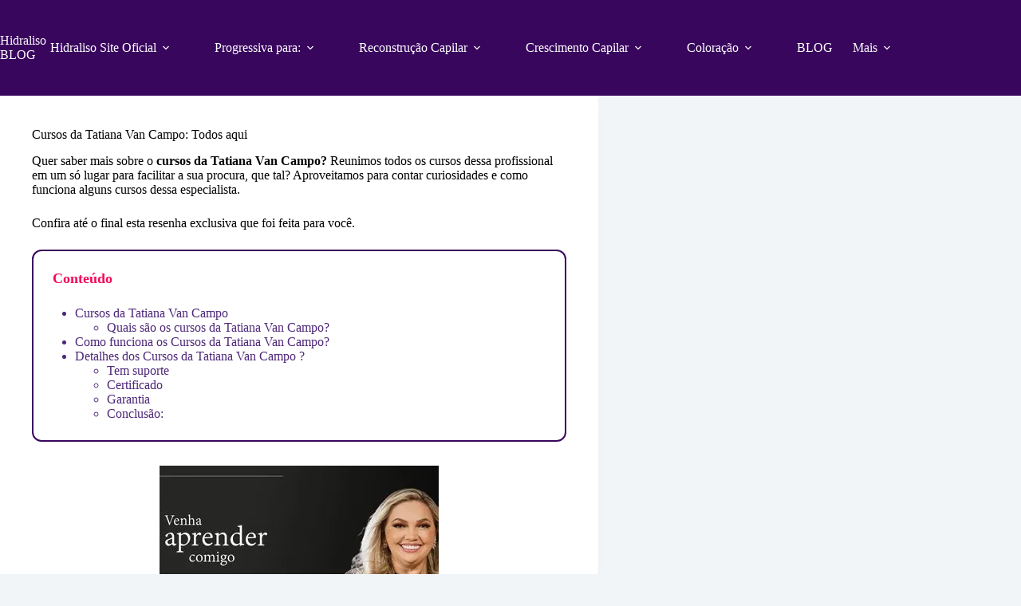

--- FILE ---
content_type: text/html; charset=UTF-8
request_url: https://hidraliso-loja.com.br/cursos-da-tatiana-van-campo/
body_size: 25769
content:
<!doctype html><html lang="pt-BR" prefix="og: https://ogp.me/ns#"><head><meta charset="UTF-8"><meta name="viewport" content="width=device-width, initial-scale=1, maximum-scale=5, viewport-fit=cover"><link rel="profile" href="https://gmpg.org/xfn/11"><meta name="lomadee-verification" content="23261227" /><title>Cursos da Tatiana Van Campo: Todos em 1 Só Lugar Vem Ver</title><meta name="description" content="Quer saber mais sobre o cursos da Tatiana Van Campo? Reunimos todos os cursos dessa profissional em um só lugar para facilitar a sua procura, que tal? Aproveitamos para contar curiosidades e como funciona alguns cursos dessa especialista."/><meta name="robots" content="follow, index, max-snippet:-1, max-video-preview:-1, max-image-preview:large"/><link rel="canonical" href="https://hidraliso-loja.com.br/cursos-da-tatiana-van-campo/" /><meta property="og:locale" content="pt_BR" /><meta property="og:type" content="article" /><meta property="og:title" content="Cursos da Tatiana Van Campo: Todos em 1 Só Lugar Vem Ver" /><meta property="og:description" content="Quer saber mais sobre o cursos da Tatiana Van Campo? Reunimos todos os cursos dessa profissional em um só lugar para facilitar a sua procura, que tal? Aproveitamos para contar curiosidades e como funciona alguns cursos dessa especialista." /><meta property="og:url" content="https://hidraliso-loja.com.br/cursos-da-tatiana-van-campo/" /><meta property="og:site_name" content="Hidraliso BLOG" /><meta property="article:publisher" content="https://www.facebook.com/HidralisoAlisanteChuveiro" /><meta property="article:author" content="https://www.facebook.com/hidralisoloja2021" /><meta property="article:section" content="Cursos" /><meta property="og:updated_time" content="2023-12-03T10:08:12-03:00" /><meta property="og:image" content="https://hidraliso-loja.com.br/wp-content/uploads/2023/02/Cursos-de-Mechas-Classicas-Tatiana-Van-Campo.webp" /><meta property="og:image:secure_url" content="https://hidraliso-loja.com.br/wp-content/uploads/2023/02/Cursos-de-Mechas-Classicas-Tatiana-Van-Campo.webp" /><meta property="og:image:width" content="350" /><meta property="og:image:height" content="350" /><meta property="og:image:alt" content="Curso de Mechas Clássicas Tatiana Van Campo" /><meta property="og:image:type" content="image/webp" /><meta name="twitter:card" content="summary" /><meta name="twitter:title" content="Cursos da Tatiana Van Campo: Todos em 1 Só Lugar Vem Ver" /><meta name="twitter:description" content="Quer saber mais sobre o cursos da Tatiana Van Campo? Reunimos todos os cursos dessa profissional em um só lugar para facilitar a sua procura, que tal? Aproveitamos para contar curiosidades e como funciona alguns cursos dessa especialista." /><meta name="twitter:site" content="@loja.hidraliso@gmail.com" /><meta name="twitter:creator" content="@Hidralisoloja" /><meta name="twitter:image" content="https://hidraliso-loja.com.br/wp-content/uploads/2023/02/Cursos-de-Mechas-Classicas-Tatiana-Van-Campo.webp" /><meta name="twitter:label1" content="Escrito por" /><meta name="twitter:data1" content="Hidraliso" /><meta name="twitter:label2" content="Tempo para leitura" /><meta name="twitter:data2" content="1 minuto" /> <script type="application/ld+json" class="rank-math-schema-pro">{"@context":"https://schema.org","@graph":[{"@type":"Organization","@id":"https://hidraliso-loja.com.br/#organization","name":"Progressiva Hidraliso Alisante de Chuveiro","sameAs":["https://www.facebook.com/HidralisoAlisanteChuveiro","https://twitter.com/loja.hidraliso@gmail.com"],"logo":{"@type":"ImageObject","@id":"https://hidraliso-loja.com.br/#logo","url":"https://hidraliso-loja.com.br/wp-content/uploads/2022/02/Favicon_otimizado.jpg","contentUrl":"https://hidraliso-loja.com.br/wp-content/uploads/2022/02/Favicon_otimizado.jpg","caption":"Hidraliso BLOG","inLanguage":"pt-BR","width":"600","height":"600"}},{"@type":"WebSite","@id":"https://hidraliso-loja.com.br/#website","url":"https://hidraliso-loja.com.br","name":"Hidraliso BLOG","publisher":{"@id":"https://hidraliso-loja.com.br/#organization"},"inLanguage":"pt-BR"},{"@type":"ImageObject","@id":"https://hidraliso-loja.com.br/wp-content/uploads/2023/02/Cursos-de-Mechas-Classicas-Tatiana-Van-Campo.webp","url":"https://hidraliso-loja.com.br/wp-content/uploads/2023/02/Cursos-de-Mechas-Classicas-Tatiana-Van-Campo.webp","width":"350","height":"350","caption":"Curso de Mechas Cl\u00e1ssicas Tatiana Van Campo","inLanguage":"pt-BR"},{"@type":"BreadcrumbList","@id":"https://hidraliso-loja.com.br/cursos-da-tatiana-van-campo/#breadcrumb","itemListElement":[{"@type":"ListItem","position":"1","item":{"@id":"https://hidraliso-loja.com.br","name":"Home"}},{"@type":"ListItem","position":"2","item":{"@id":"https://hidraliso-loja.com.br/cursos/","name":"Cursos"}},{"@type":"ListItem","position":"3","item":{"@id":"https://hidraliso-loja.com.br/cursos-da-tatiana-van-campo/","name":"Cursos da Tatiana Van Campo"}}]},{"@type":"WebPage","@id":"https://hidraliso-loja.com.br/cursos-da-tatiana-van-campo/#webpage","url":"https://hidraliso-loja.com.br/cursos-da-tatiana-van-campo/","name":"Cursos da Tatiana Van Campo: Todos em 1 S\u00f3 Lugar Vem Ver","datePublished":"2023-02-26T17:14:22-03:00","dateModified":"2023-12-03T10:08:12-03:00","isPartOf":{"@id":"https://hidraliso-loja.com.br/#website"},"primaryImageOfPage":{"@id":"https://hidraliso-loja.com.br/wp-content/uploads/2023/02/Cursos-de-Mechas-Classicas-Tatiana-Van-Campo.webp"},"inLanguage":"pt-BR","breadcrumb":{"@id":"https://hidraliso-loja.com.br/cursos-da-tatiana-van-campo/#breadcrumb"}},{"@type":"Person","@id":"https://hidraliso-loja.com.br/cursos-da-tatiana-van-campo/#author","name":"Hidraliso","image":{"@type":"ImageObject","@id":"https://secure.gravatar.com/avatar/fd6402b7459bd90f91b2529586a9bbe3797662a82c3bcfa26d0268472e2e20d6?s=96&amp;d=mm&amp;r=g","url":"https://secure.gravatar.com/avatar/fd6402b7459bd90f91b2529586a9bbe3797662a82c3bcfa26d0268472e2e20d6?s=96&amp;d=mm&amp;r=g","caption":"Hidraliso","inLanguage":"pt-BR"},"sameAs":["https://hidraliso-loja.com.br","https://www.facebook.com/hidralisoloja2021","https://twitter.com/https://twitter.com/Hidralisoloja"],"worksFor":{"@id":"https://hidraliso-loja.com.br/#organization"}},{"@type":"Course","name":"Curso Tatiana Van Campo","description":"Quer saber mais sobre o cursos da Tatiana Van Campo? Reunimos todos os cursos dessa profissional em um s\u00f3 lugar para facilitar a sua procura, que tal? Aproveitamos para contar curiosidades e como funciona alguns cursos dessa especialista.","provider":{"@type":"Person","name":"Tatiana Van Campo","sameAs":"https://hidraliso-loja.com.br/cursos-da-tatiana-van-campo/"},"image":{"@id":"https://hidraliso-loja.com.br/wp-content/uploads/2023/02/Cursos-de-Mechas-Classicas-Tatiana-Van-Campo.webp"},"hasCourseInstance":{"@type":"CourseInstance","courseMode":"Online","courseWorkload":"PT4H","courseSchedule":{"@type":"Schedule","duration":"PT4H","repeatCount":"12","repeatFrequency":"Monthly"}},"offers":{"@type":"Offer","category":"Pago","price":"497","priceCurrency":"BRL","availability":"InStock"},"review":{"@type":"Review","datePublished":"2023-02-26T17:14:22-03:00","dateModified":"2023-12-03T10:08:12-03:00","author":{"@id":"https://hidraliso-loja.com.br/cursos-da-tatiana-van-campo/#author","name":"Hidraliso"},"reviewRating":{"@type":"Rating","ratingValue":"5","worstRating":"4.1","bestRating":"5"}},"@id":"https://hidraliso-loja.com.br/cursos-da-tatiana-van-campo/#schema-21452","isPartOf":{"@id":"https://hidraliso-loja.com.br/cursos-da-tatiana-van-campo/#webpage"},"publisher":{"@id":"https://hidraliso-loja.com.br/#organization"},"inLanguage":"pt-BR","mainEntityOfPage":{"@id":"https://hidraliso-loja.com.br/cursos-da-tatiana-van-campo/#webpage"}}]}</script> <link rel='dns-prefetch' href='//www.googletagmanager.com' /><link rel="alternate" type="application/rss+xml" title="Feed para Hidraliso BLOG &raquo;" href="https://hidraliso-loja.com.br/feed/" /><link rel="alternate" type="application/rss+xml" title="Feed de comentários para Hidraliso BLOG &raquo;" href="https://hidraliso-loja.com.br/comments/feed/" /><link rel="alternate" type="application/rss+xml" title="Feed de comentários para Hidraliso BLOG &raquo; Cursos da Tatiana Van Campo" href="https://hidraliso-loja.com.br/cursos-da-tatiana-van-campo/feed/" /><link rel="alternate" title="oEmbed (JSON)" type="application/json+oembed" href="https://hidraliso-loja.com.br/wp-json/oembed/1.0/embed?url=https%3A%2F%2Fhidraliso-loja.com.br%2Fcursos-da-tatiana-van-campo%2F" /><link rel="alternate" title="oEmbed (XML)" type="text/xml+oembed" href="https://hidraliso-loja.com.br/wp-json/oembed/1.0/embed?url=https%3A%2F%2Fhidraliso-loja.com.br%2Fcursos-da-tatiana-van-campo%2F&#038;format=xml" /><link rel="alternate" type="application/rss+xml" title="Feed de Hidraliso BLOG &raquo; Story" href="https://hidraliso-loja.com.br/web-stories/feed/"><link data-optimized="2" rel="stylesheet" href="https://hidraliso-loja.com.br/wp-content/litespeed/css/2d35362c561da177597cbfffc021e1ae.css?ver=4b95d" /><style id='wp-block-image-inline-css'>.wp-block-image>a,.wp-block-image>figure>a{display:inline-block}.wp-block-image img{box-sizing:border-box;height:auto;max-width:100%;vertical-align:bottom}@media not (prefers-reduced-motion){.wp-block-image img.hide{visibility:hidden}.wp-block-image img.show{animation:show-content-image .4s}}.wp-block-image[style*=border-radius] img,.wp-block-image[style*=border-radius]>a{border-radius:inherit}.wp-block-image.has-custom-border img{box-sizing:border-box}.wp-block-image.aligncenter{text-align:center}.wp-block-image.alignfull>a,.wp-block-image.alignwide>a{width:100%}.wp-block-image.alignfull img,.wp-block-image.alignwide img{height:auto;width:100%}.wp-block-image .aligncenter,.wp-block-image .alignleft,.wp-block-image .alignright,.wp-block-image.aligncenter,.wp-block-image.alignleft,.wp-block-image.alignright{display:table}.wp-block-image .aligncenter>figcaption,.wp-block-image .alignleft>figcaption,.wp-block-image .alignright>figcaption,.wp-block-image.aligncenter>figcaption,.wp-block-image.alignleft>figcaption,.wp-block-image.alignright>figcaption{caption-side:bottom;display:table-caption}.wp-block-image .alignleft{float:left;margin:.5em 1em .5em 0}.wp-block-image .alignright{float:right;margin:.5em 0 .5em 1em}.wp-block-image .aligncenter{margin-left:auto;margin-right:auto}.wp-block-image :where(figcaption){margin-bottom:1em;margin-top:.5em}.wp-block-image.is-style-circle-mask img{border-radius:9999px}@supports ((-webkit-mask-image:none) or (mask-image:none)) or (-webkit-mask-image:none){.wp-block-image.is-style-circle-mask img{border-radius:0;-webkit-mask-image:url('data:image/svg+xml;utf8,<svg viewBox="0 0 100 100" xmlns="http://www.w3.org/2000/svg"><circle cx="50" cy="50" r="50"/></svg>');mask-image:url('data:image/svg+xml;utf8,<svg viewBox="0 0 100 100" xmlns="http://www.w3.org/2000/svg"><circle cx="50" cy="50" r="50"/></svg>');mask-mode:alpha;-webkit-mask-position:center;mask-position:center;-webkit-mask-repeat:no-repeat;mask-repeat:no-repeat;-webkit-mask-size:contain;mask-size:contain}}:root :where(.wp-block-image.is-style-rounded img,.wp-block-image .is-style-rounded img){border-radius:9999px}.wp-block-image figure{margin:0}.wp-lightbox-container{display:flex;flex-direction:column;position:relative}.wp-lightbox-container img{cursor:zoom-in}.wp-lightbox-container img:hover+button{opacity:1}.wp-lightbox-container button{align-items:center;backdrop-filter:blur(16px) saturate(180%);background-color:#5a5a5a40;border:none;border-radius:4px;cursor:zoom-in;display:flex;height:20px;justify-content:center;opacity:0;padding:0;position:absolute;right:16px;text-align:center;top:16px;width:20px;z-index:100}@media not (prefers-reduced-motion){.wp-lightbox-container button{transition:opacity .2s ease}}.wp-lightbox-container button:focus-visible{outline:3px auto #5a5a5a40;outline:3px auto -webkit-focus-ring-color;outline-offset:3px}.wp-lightbox-container button:hover{cursor:pointer;opacity:1}.wp-lightbox-container button:focus{opacity:1}.wp-lightbox-container button:focus,.wp-lightbox-container button:hover,.wp-lightbox-container button:not(:hover):not(:active):not(.has-background){background-color:#5a5a5a40;border:none}.wp-lightbox-overlay{box-sizing:border-box;cursor:zoom-out;height:100vh;left:0;overflow:hidden;position:fixed;top:0;visibility:hidden;width:100%;z-index:100000}.wp-lightbox-overlay .close-button{align-items:center;cursor:pointer;display:flex;justify-content:center;min-height:40px;min-width:40px;padding:0;position:absolute;right:calc(env(safe-area-inset-right) + 16px);top:calc(env(safe-area-inset-top) + 16px);z-index:5000000}.wp-lightbox-overlay .close-button:focus,.wp-lightbox-overlay .close-button:hover,.wp-lightbox-overlay .close-button:not(:hover):not(:active):not(.has-background){background:none;border:none}.wp-lightbox-overlay .lightbox-image-container{height:var(--wp--lightbox-container-height);left:50%;overflow:hidden;position:absolute;top:50%;transform:translate(-50%,-50%);transform-origin:top left;width:var(--wp--lightbox-container-width);z-index:9999999999}.wp-lightbox-overlay .wp-block-image{align-items:center;box-sizing:border-box;display:flex;height:100%;justify-content:center;margin:0;position:relative;transform-origin:0 0;width:100%;z-index:3000000}.wp-lightbox-overlay .wp-block-image img{height:var(--wp--lightbox-image-height);min-height:var(--wp--lightbox-image-height);min-width:var(--wp--lightbox-image-width);width:var(--wp--lightbox-image-width)}.wp-lightbox-overlay .wp-block-image figcaption{display:none}.wp-lightbox-overlay button{background:none;border:none}.wp-lightbox-overlay .scrim{background-color:#fff;height:100%;opacity:.9;position:absolute;width:100%;z-index:2000000}.wp-lightbox-overlay.active{visibility:visible}@media not (prefers-reduced-motion){.wp-lightbox-overlay.active{animation:turn-on-visibility .25s both}.wp-lightbox-overlay.active img{animation:turn-on-visibility .35s both}.wp-lightbox-overlay.show-closing-animation:not(.active){animation:turn-off-visibility .35s both}.wp-lightbox-overlay.show-closing-animation:not(.active) img{animation:turn-off-visibility .25s both}.wp-lightbox-overlay.zoom.active{animation:none;opacity:1;visibility:visible}.wp-lightbox-overlay.zoom.active .lightbox-image-container{animation:lightbox-zoom-in .4s}.wp-lightbox-overlay.zoom.active .lightbox-image-container img{animation:none}.wp-lightbox-overlay.zoom.active .scrim{animation:turn-on-visibility .4s forwards}.wp-lightbox-overlay.zoom.show-closing-animation:not(.active){animation:none}.wp-lightbox-overlay.zoom.show-closing-animation:not(.active) .lightbox-image-container{animation:lightbox-zoom-out .4s}.wp-lightbox-overlay.zoom.show-closing-animation:not(.active) .lightbox-image-container img{animation:none}.wp-lightbox-overlay.zoom.show-closing-animation:not(.active) .scrim{animation:turn-off-visibility .4s forwards}}@keyframes show-content-image{0%{visibility:hidden}99%{visibility:hidden}to{visibility:visible}}@keyframes turn-on-visibility{0%{opacity:0}to{opacity:1}}@keyframes turn-off-visibility{0%{opacity:1;visibility:visible}99%{opacity:0;visibility:visible}to{opacity:0;visibility:hidden}}@keyframes lightbox-zoom-in{0%{transform:translate(calc((-100vw + var(--wp--lightbox-scrollbar-width))/2 + var(--wp--lightbox-initial-left-position)),calc(-50vh + var(--wp--lightbox-initial-top-position))) scale(var(--wp--lightbox-scale))}to{transform:translate(-50%,-50%) scale(1)}}@keyframes lightbox-zoom-out{0%{transform:translate(-50%,-50%) scale(1);visibility:visible}99%{visibility:visible}to{transform:translate(calc((-100vw + var(--wp--lightbox-scrollbar-width))/2 + var(--wp--lightbox-initial-left-position)),calc(-50vh + var(--wp--lightbox-initial-top-position))) scale(var(--wp--lightbox-scale));visibility:hidden}}
/*# sourceURL=https://hidraliso-loja.com.br/wp-includes/blocks/image/style.min.css */</style> <script src="https://hidraliso-loja.com.br/wp-includes/js/jquery/jquery.min.js" id="jquery-core-js"></script> 
 <script src="https://www.googletagmanager.com/gtag/js?id=G-F4SPXML53R" id="google_gtagjs-js" defer data-deferred="1"></script> <script id="google_gtagjs-js-after" src="[data-uri]" defer></script> <link rel="https://api.w.org/" href="https://hidraliso-loja.com.br/wp-json/" /><link rel="alternate" title="JSON" type="application/json" href="https://hidraliso-loja.com.br/wp-json/wp/v2/posts/7968" /><link rel="EditURI" type="application/rsd+xml" title="RSD" href="https://hidraliso-loja.com.br/xmlrpc.php?rsd" /><meta name="generator" content="WordPress 6.9" /><link rel='shortlink' href='https://hidraliso-loja.com.br/?p=7968' /><meta name="generator" content="Site Kit by Google 1.170.0" /><meta name="p:domain_verify" content="9b587dcae8f85b503b27a04913f506a9"/><meta name="flattr:id" content="2gdejl">
<noscript><link rel='stylesheet' href='https://hidraliso-loja.com.br/wp-content/themes/blocksy/static/bundle/no-scripts.min.css' type='text/css'></noscript>
<noscript><style>.lazyload[data-src]{display:none !important;}</style></noscript>
 <script src="[data-uri]" defer></script> <link rel="icon" href="https://hidraliso-loja.com.br/wp-content/uploads/2022/02/cropped-Favicon_otimizado-32x32.jpg" sizes="32x32" /><link rel="icon" href="https://hidraliso-loja.com.br/wp-content/uploads/2022/02/cropped-Favicon_otimizado-192x192.jpg" sizes="192x192" /><link rel="apple-touch-icon" href="https://hidraliso-loja.com.br/wp-content/uploads/2022/02/cropped-Favicon_otimizado-180x180.jpg" /><meta name="msapplication-TileImage" content="https://hidraliso-loja.com.br/wp-content/uploads/2022/02/cropped-Favicon_otimizado-270x270.jpg" /></head><body class="wp-singular post-template-default single single-post postid-7968 single-format-standard wp-embed-responsive wp-theme-blocksy gutentor-active" data-link="type-2" data-prefix="single_blog_post" data-header="type-1" data-footer="type-1">
<noscript>
<iframe data-lazyloaded="1" src="about:blank" data-src="https://www.googletagmanager.com/ns.html?id=GTM-KSD4L6P" height="0" width="0" style="display:none;visibility:hidden"></iframe><noscript><iframe src="https://www.googletagmanager.com/ns.html?id=GTM-KSD4L6P" height="0" width="0" style="display:none;visibility:hidden"></iframe></noscript>
</noscript>
<a class="skip-link screen-reader-text" href="#main">Pular para o conteúdo</a><div class="ct-drawer-canvas" data-location="start"><div id="offcanvas" class="ct-panel ct-header" data-behaviour="right-side" role="dialog" aria-label="Offcanvas modal" inert=""><div class="ct-panel-inner"><div class="ct-panel-actions">
<button class="ct-toggle-close" data-type="type-1" aria-label="Close drawer">
<svg class="ct-icon" width="12" height="12" viewBox="0 0 15 15"><path d="M1 15a1 1 0 01-.71-.29 1 1 0 010-1.41l5.8-5.8-5.8-5.8A1 1 0 011.7.29l5.8 5.8 5.8-5.8a1 1 0 011.41 1.41l-5.8 5.8 5.8 5.8a1 1 0 01-1.41 1.41l-5.8-5.8-5.8 5.8A1 1 0 011 15z"/></svg>
</button></div><div class="ct-panel-content" data-device="desktop"><div class="ct-panel-content-inner"></div></div><div class="ct-panel-content" data-device="mobile"><div class="ct-panel-content-inner"><nav
class="mobile-menu menu-container has-submenu"
data-id="mobile-menu" data-interaction="click" data-toggle-type="type-1" data-submenu-dots="yes"	aria-label="Menu Principal"><ul id="menu-menu-principal-1" class=""><li class="menu-item menu-item-type-post_type menu-item-object-page menu-item-home menu-item-has-children menu-item-6441"><span class="ct-sub-menu-parent"><a href="https://hidraliso-loja.com.br/" class="ct-menu-link">Hidraliso Site Oficial</a><button class="ct-toggle-dropdown-mobile" aria-label="Expand dropdown menu" aria-haspopup="true" aria-expanded="false"><svg class="ct-icon toggle-icon-1" width="15" height="15" viewBox="0 0 15 15" aria-hidden="true"><path d="M3.9,5.1l3.6,3.6l3.6-3.6l1.4,0.7l-5,5l-5-5L3.9,5.1z"/></svg></button></span><ul class="sub-menu"><li class="menu-item menu-item-type-post_type menu-item-object-post menu-item-5275"><a href="https://hidraliso-loja.com.br/hidraliso-e-bom/" class="ct-menu-link">Depoimentos</a></li><li class="menu-item menu-item-type-post_type menu-item-object-post menu-item-3990"><a href="https://hidraliso-loja.com.br/hidraliso-antes-e-depois/" class="ct-menu-link">Antes e Depois</a></li><li class="menu-item menu-item-type-post_type menu-item-object-post menu-item-3981"><a href="https://hidraliso-loja.com.br/composicao-do-hidraliso/" class="ct-menu-link">Composição</a></li><li class="menu-item menu-item-type-post_type menu-item-object-post menu-item-4974"><a href="https://hidraliso-loja.com.br/hidraliso-na-anvisa/" class="ct-menu-link">Anvisa</a></li><li class="menu-item menu-item-type-post_type menu-item-object-post menu-item-4973"><a href="https://hidraliso-loja.com.br/hidraliso-modo-de-usar/" class="ct-menu-link">Como usar?</a></li><li class="menu-item menu-item-type-post_type menu-item-object-post menu-item-3978"><a href="https://hidraliso-loja.com.br/hidraliso-gravida-lactante/" class="ct-menu-link">Grávidas</a></li><li class="menu-item menu-item-type-post_type menu-item-object-post menu-item-3984"><a href="https://hidraliso-loja.com.br/hidraliso-falsificado/" class="ct-menu-link">Pirataria</a></li><li class="menu-item menu-item-type-post_type menu-item-object-post menu-item-4827"><a href="https://hidraliso-loja.com.br/hidraliso-promocao/" class="ct-menu-link">Promoções</a></li></ul></li><li class="menu-item menu-item-type-custom menu-item-object-custom menu-item-has-children menu-item-6460"><span class="ct-sub-menu-parent"><a href="#" class="ct-menu-link">Progressiva para:</a><button class="ct-toggle-dropdown-mobile" aria-label="Expand dropdown menu" aria-haspopup="true" aria-expanded="false"><svg class="ct-icon toggle-icon-1" width="15" height="15" viewBox="0 0 15 15" aria-hidden="true"><path d="M3.9,5.1l3.6,3.6l3.6-3.6l1.4,0.7l-5,5l-5-5L3.9,5.1z"/></svg></button></span><ul class="sub-menu"><li class="menu-item menu-item-type-post_type menu-item-object-post menu-item-6448"><a href="https://hidraliso-loja.com.br/progressiva-para-cabelo-crespo/" class="ct-menu-link">Crespa</a></li><li class="menu-item menu-item-type-post_type menu-item-object-post menu-item-7163"><a href="https://hidraliso-loja.com.br/progressiva-para-cacheado/" class="ct-menu-link">Cacheadas</a></li><li class="menu-item menu-item-type-post_type menu-item-object-post menu-item-6451"><a href="https://hidraliso-loja.com.br/progressiva-para-loiras/" class="ct-menu-link">Loira</a></li><li class="menu-item menu-item-type-post_type menu-item-object-post menu-item-7165"><a href="https://hidraliso-loja.com.br/progressiva-cabelo-ondulado/" class="ct-menu-link">Onduladas</a></li><li class="menu-item menu-item-type-post_type menu-item-object-post menu-item-6452"><a href="https://hidraliso-loja.com.br/progressiva-para-ruiva/" class="ct-menu-link">Ruiva</a></li><li class="menu-item menu-item-type-post_type menu-item-object-post menu-item-7164"><a href="https://hidraliso-loja.com.br/progressiva-grisalhos/" class="ct-menu-link">Grisalhas</a></li><li class="menu-item menu-item-type-post_type menu-item-object-post menu-item-6450"><a href="https://hidraliso-loja.com.br/progressiva-para-henezada-compativel-hene/" class="ct-menu-link">Henezada</a></li><li class="menu-item menu-item-type-post_type menu-item-object-post menu-item-6449"><a href="https://hidraliso-loja.com.br/progressiva-para-guanidina/" class="ct-menu-link">Guanidina </a></li><li class="menu-item menu-item-type-post_type menu-item-object-post menu-item-6447"><a href="https://hidraliso-loja.com.br/progressiva-de-chuveiro-para-homens/" class="ct-menu-link">Homens</a></li></ul></li><li class="menu-item menu-item-type-custom menu-item-object-custom menu-item-has-children menu-item-6446"><span class="ct-sub-menu-parent"><a href="#" class="ct-menu-link">Reconstrução Capilar</a><button class="ct-toggle-dropdown-mobile" aria-label="Expand dropdown menu" aria-haspopup="true" aria-expanded="false"><svg class="ct-icon toggle-icon-1" width="15" height="15" viewBox="0 0 15 15" aria-hidden="true"><path d="M3.9,5.1l3.6,3.6l3.6-3.6l1.4,0.7l-5,5l-5-5L3.9,5.1z"/></svg></button></span><ul class="sub-menu"><li class="menu-item menu-item-type-post_type menu-item-object-post menu-item-9454"><a href="https://hidraliso-loja.com.br/reconstru-hair/" class="ct-menu-link">Reconstru hair</a></li></ul></li><li class="menu-item menu-item-type-custom menu-item-object-custom menu-item-has-children menu-item-9459"><span class="ct-sub-menu-parent"><a href="#" class="ct-menu-link">Crescimento Capilar</a><button class="ct-toggle-dropdown-mobile" aria-label="Expand dropdown menu" aria-haspopup="true" aria-expanded="false"><svg class="ct-icon toggle-icon-1" width="15" height="15" viewBox="0 0 15 15" aria-hidden="true"><path d="M3.9,5.1l3.6,3.6l3.6-3.6l1.4,0.7l-5,5l-5-5L3.9,5.1z"/></svg></button></span><ul class="sub-menu"><li class="menu-item menu-item-type-post_type menu-item-object-post menu-item-9462"><a href="https://hidraliso-loja.com.br/happy-hair-funciona/" class="ct-menu-link">Happy Hair</a></li><li class="menu-item menu-item-type-post_type menu-item-object-post menu-item-9460"><a href="https://hidraliso-loja.com.br/kit-sos-crescimento-lizz-ante/" class="ct-menu-link">Lizz Ante sos crescimento</a></li></ul></li><li class="menu-item menu-item-type-custom menu-item-object-custom menu-item-has-children menu-item-9463"><span class="ct-sub-menu-parent"><a href="#" class="ct-menu-link">Coloração</a><button class="ct-toggle-dropdown-mobile" aria-label="Expand dropdown menu" aria-haspopup="true" aria-expanded="false"><svg class="ct-icon toggle-icon-1" width="15" height="15" viewBox="0 0 15 15" aria-hidden="true"><path d="M3.9,5.1l3.6,3.6l3.6-3.6l1.4,0.7l-5,5l-5-5L3.9,5.1z"/></svg></button></span><ul class="sub-menu"><li class="menu-item menu-item-type-post_type menu-item-object-post menu-item-9464"><a href="https://hidraliso-loja.com.br/mega-folic-funciona/" class="ct-menu-link">Mega Folic</a></li></ul></li><li class="menu-item menu-item-type-post_type menu-item-object-page menu-item-1049"><a href="https://hidraliso-loja.com.br/blog/" class="ct-menu-link">BLOG</a></li><li class="menu-item menu-item-type-custom menu-item-object-custom menu-item-has-children menu-item-9455"><span class="ct-sub-menu-parent"><a href="#" class="ct-menu-link">Cursos</a><button class="ct-toggle-dropdown-mobile" aria-label="Expand dropdown menu" aria-haspopup="true" aria-expanded="false"><svg class="ct-icon toggle-icon-1" width="15" height="15" viewBox="0 0 15 15" aria-hidden="true"><path d="M3.9,5.1l3.6,3.6l3.6-3.6l1.4,0.7l-5,5l-5-5L3.9,5.1z"/></svg></button></span><ul class="sub-menu"><li class="menu-item menu-item-type-post_type menu-item-object-post menu-item-9456"><a href="https://hidraliso-loja.com.br/curso-alisamento/" class="ct-menu-link">Curso de Alisamento</a></li></ul></li></ul></nav></div></div></div></div></div><div id="main-container"><header id="header" class="ct-header" data-id="type-1"><div data-device="desktop"><div data-row="middle" data-column-set="3"><div class="ct-container"><div data-column="start" data-placements="1"><div data-items="primary"><div	class="site-branding"
data-id="logo"		><div class="site-title-container">
<span class="site-title "><a href="https://hidraliso-loja.com.br/" rel="home" >Hidraliso BLOG</a></span></div></div></div></div><div data-column="middle"><div data-items=""><nav
id="header-menu-1"
class="header-menu-1 menu-container"
data-id="menu" data-interaction="hover"	data-menu="type-1"
data-dropdown="type-1:simple"		data-responsive="no"		aria-label="Menu Principal"><ul id="menu-menu-principal" class="menu"><li id="menu-item-6441" class="menu-item menu-item-type-post_type menu-item-object-page menu-item-home menu-item-has-children menu-item-6441 animated-submenu-block"><a href="https://hidraliso-loja.com.br/" class="ct-menu-link">Hidraliso Site Oficial<span class="ct-toggle-dropdown-desktop"><svg class="ct-icon" width="8" height="8" viewBox="0 0 15 15" aria-hidden="true"><path d="M2.1,3.2l5.4,5.4l5.4-5.4L15,4.3l-7.5,7.5L0,4.3L2.1,3.2z"/></svg></span></a><button class="ct-toggle-dropdown-desktop-ghost" aria-label="Expand dropdown menu" aria-haspopup="true" aria-expanded="false"></button><ul class="sub-menu"><li id="menu-item-5275" class="menu-item menu-item-type-post_type menu-item-object-post menu-item-5275"><a href="https://hidraliso-loja.com.br/hidraliso-e-bom/" class="ct-menu-link">Depoimentos</a></li><li id="menu-item-3990" class="menu-item menu-item-type-post_type menu-item-object-post menu-item-3990"><a href="https://hidraliso-loja.com.br/hidraliso-antes-e-depois/" class="ct-menu-link">Antes e Depois</a></li><li id="menu-item-3981" class="menu-item menu-item-type-post_type menu-item-object-post menu-item-3981"><a href="https://hidraliso-loja.com.br/composicao-do-hidraliso/" class="ct-menu-link">Composição</a></li><li id="menu-item-4974" class="menu-item menu-item-type-post_type menu-item-object-post menu-item-4974"><a href="https://hidraliso-loja.com.br/hidraliso-na-anvisa/" class="ct-menu-link">Anvisa</a></li><li id="menu-item-4973" class="menu-item menu-item-type-post_type menu-item-object-post menu-item-4973"><a href="https://hidraliso-loja.com.br/hidraliso-modo-de-usar/" class="ct-menu-link">Como usar?</a></li><li id="menu-item-3978" class="menu-item menu-item-type-post_type menu-item-object-post menu-item-3978"><a href="https://hidraliso-loja.com.br/hidraliso-gravida-lactante/" class="ct-menu-link">Grávidas</a></li><li id="menu-item-3984" class="menu-item menu-item-type-post_type menu-item-object-post menu-item-3984"><a href="https://hidraliso-loja.com.br/hidraliso-falsificado/" class="ct-menu-link">Pirataria</a></li><li id="menu-item-4827" class="menu-item menu-item-type-post_type menu-item-object-post menu-item-4827"><a href="https://hidraliso-loja.com.br/hidraliso-promocao/" class="ct-menu-link">Promoções</a></li></ul></li><li id="menu-item-6460" class="menu-item menu-item-type-custom menu-item-object-custom menu-item-has-children menu-item-6460 animated-submenu-block"><a href="#" class="ct-menu-link">Progressiva para:<span class="ct-toggle-dropdown-desktop"><svg class="ct-icon" width="8" height="8" viewBox="0 0 15 15" aria-hidden="true"><path d="M2.1,3.2l5.4,5.4l5.4-5.4L15,4.3l-7.5,7.5L0,4.3L2.1,3.2z"/></svg></span></a><button class="ct-toggle-dropdown-desktop-ghost" aria-label="Expand dropdown menu" aria-haspopup="true" aria-expanded="false"></button><ul class="sub-menu"><li id="menu-item-6448" class="menu-item menu-item-type-post_type menu-item-object-post menu-item-6448"><a href="https://hidraliso-loja.com.br/progressiva-para-cabelo-crespo/" class="ct-menu-link">Crespa</a></li><li id="menu-item-7163" class="menu-item menu-item-type-post_type menu-item-object-post menu-item-7163"><a href="https://hidraliso-loja.com.br/progressiva-para-cacheado/" class="ct-menu-link">Cacheadas</a></li><li id="menu-item-6451" class="menu-item menu-item-type-post_type menu-item-object-post menu-item-6451"><a href="https://hidraliso-loja.com.br/progressiva-para-loiras/" class="ct-menu-link">Loira</a></li><li id="menu-item-7165" class="menu-item menu-item-type-post_type menu-item-object-post menu-item-7165"><a href="https://hidraliso-loja.com.br/progressiva-cabelo-ondulado/" class="ct-menu-link">Onduladas</a></li><li id="menu-item-6452" class="menu-item menu-item-type-post_type menu-item-object-post menu-item-6452"><a href="https://hidraliso-loja.com.br/progressiva-para-ruiva/" class="ct-menu-link">Ruiva</a></li><li id="menu-item-7164" class="menu-item menu-item-type-post_type menu-item-object-post menu-item-7164"><a href="https://hidraliso-loja.com.br/progressiva-grisalhos/" class="ct-menu-link">Grisalhas</a></li><li id="menu-item-6450" class="menu-item menu-item-type-post_type menu-item-object-post menu-item-6450"><a href="https://hidraliso-loja.com.br/progressiva-para-henezada-compativel-hene/" class="ct-menu-link">Henezada</a></li><li id="menu-item-6449" class="menu-item menu-item-type-post_type menu-item-object-post menu-item-6449"><a href="https://hidraliso-loja.com.br/progressiva-para-guanidina/" class="ct-menu-link">Guanidina </a></li><li id="menu-item-6447" class="menu-item menu-item-type-post_type menu-item-object-post menu-item-6447"><a href="https://hidraliso-loja.com.br/progressiva-de-chuveiro-para-homens/" class="ct-menu-link">Homens</a></li></ul></li><li id="menu-item-6446" class="menu-item menu-item-type-custom menu-item-object-custom menu-item-has-children menu-item-6446 animated-submenu-block"><a href="#" class="ct-menu-link">Reconstrução Capilar<span class="ct-toggle-dropdown-desktop"><svg class="ct-icon" width="8" height="8" viewBox="0 0 15 15" aria-hidden="true"><path d="M2.1,3.2l5.4,5.4l5.4-5.4L15,4.3l-7.5,7.5L0,4.3L2.1,3.2z"/></svg></span></a><button class="ct-toggle-dropdown-desktop-ghost" aria-label="Expand dropdown menu" aria-haspopup="true" aria-expanded="false"></button><ul class="sub-menu"><li id="menu-item-9454" class="menu-item menu-item-type-post_type menu-item-object-post menu-item-9454"><a href="https://hidraliso-loja.com.br/reconstru-hair/" class="ct-menu-link">Reconstru hair</a></li></ul></li><li id="menu-item-9459" class="menu-item menu-item-type-custom menu-item-object-custom menu-item-has-children menu-item-9459 animated-submenu-block"><a href="#" class="ct-menu-link">Crescimento Capilar<span class="ct-toggle-dropdown-desktop"><svg class="ct-icon" width="8" height="8" viewBox="0 0 15 15" aria-hidden="true"><path d="M2.1,3.2l5.4,5.4l5.4-5.4L15,4.3l-7.5,7.5L0,4.3L2.1,3.2z"/></svg></span></a><button class="ct-toggle-dropdown-desktop-ghost" aria-label="Expand dropdown menu" aria-haspopup="true" aria-expanded="false"></button><ul class="sub-menu"><li id="menu-item-9462" class="menu-item menu-item-type-post_type menu-item-object-post menu-item-9462"><a href="https://hidraliso-loja.com.br/happy-hair-funciona/" class="ct-menu-link">Happy Hair</a></li><li id="menu-item-9460" class="menu-item menu-item-type-post_type menu-item-object-post menu-item-9460"><a href="https://hidraliso-loja.com.br/kit-sos-crescimento-lizz-ante/" class="ct-menu-link">Lizz Ante sos crescimento</a></li></ul></li><li id="menu-item-9463" class="menu-item menu-item-type-custom menu-item-object-custom menu-item-has-children menu-item-9463 animated-submenu-block"><a href="#" class="ct-menu-link">Coloração<span class="ct-toggle-dropdown-desktop"><svg class="ct-icon" width="8" height="8" viewBox="0 0 15 15" aria-hidden="true"><path d="M2.1,3.2l5.4,5.4l5.4-5.4L15,4.3l-7.5,7.5L0,4.3L2.1,3.2z"/></svg></span></a><button class="ct-toggle-dropdown-desktop-ghost" aria-label="Expand dropdown menu" aria-haspopup="true" aria-expanded="false"></button><ul class="sub-menu"><li id="menu-item-9464" class="menu-item menu-item-type-post_type menu-item-object-post menu-item-9464"><a href="https://hidraliso-loja.com.br/mega-folic-funciona/" class="ct-menu-link">Mega Folic</a></li></ul></li><li id="menu-item-1049" class="menu-item menu-item-type-post_type menu-item-object-page menu-item-1049"><a href="https://hidraliso-loja.com.br/blog/" class="ct-menu-link">BLOG</a></li><li id="menu-item-9455" class="menu-item menu-item-type-custom menu-item-object-custom menu-item-has-children menu-item-9455 animated-submenu-block"><a href="#" class="ct-menu-link">Cursos<span class="ct-toggle-dropdown-desktop"><svg class="ct-icon" width="8" height="8" viewBox="0 0 15 15" aria-hidden="true"><path d="M2.1,3.2l5.4,5.4l5.4-5.4L15,4.3l-7.5,7.5L0,4.3L2.1,3.2z"/></svg></span></a><button class="ct-toggle-dropdown-desktop-ghost" aria-label="Expand dropdown menu" aria-haspopup="true" aria-expanded="false"></button><ul class="sub-menu"><li id="menu-item-9456" class="menu-item menu-item-type-post_type menu-item-object-post menu-item-9456"><a href="https://hidraliso-loja.com.br/curso-alisamento/" class="ct-menu-link">Curso de Alisamento</a></li></ul></li></ul></nav></div></div><div data-column="end"></div></div></div></div><div data-device="mobile"><div data-row="middle" data-column-set="2"><div class="ct-container"><div data-column="start" data-placements="1"><div data-items="primary"><div	class="site-branding"
data-id="logo"		><div class="site-title-container">
<span class="site-title "><a href="https://hidraliso-loja.com.br/" rel="home" >Hidraliso BLOG</a></span></div></div></div></div><div data-column="end" data-placements="1"><div data-items="primary">
<button
class="ct-header-trigger ct-toggle "
data-toggle-panel="#offcanvas"
aria-controls="offcanvas"
data-design="outline"
data-label="right"
aria-label="Menu"
data-id="trigger"><span class="ct-label ct-hidden-sm ct-hidden-md ct-hidden-lg" aria-hidden="true">Menu</span><svg class="ct-icon" width="18" height="14" viewBox="0 0 18 14" data-type="type-3" aria-hidden="true">
<rect y="0.00" width="18" height="1.7" rx="1"/>
<rect y="6.15" width="18" height="1.7" rx="1"/>
<rect y="12.3" width="18" height="1.7" rx="1"/>
</svg></button></div></div></div></div></div></header><main id="main" class="site-main"><div
class="ct-container-full"
data-content="narrow"		data-vertical-spacing="bottom"><article
id="post-7968"
class="post-7968 post type-post status-publish format-standard has-post-thumbnail hentry category-cursos"><div class="entry-content is-layout-constrained"><h1 class="wp-block-heading" id="curso-glorinha-cabelos-o-segredo-do-liso-perfeito">Cursos da Tatiana Van Campo: Todos aqui</h1><p>Quer saber mais sobre o <strong>cursos da Tatiana Van Campo</strong><strong>?</strong> Reunimos todos os cursos dessa profissional em um só lugar para facilitar a sua procura, que tal? Aproveitamos para contar curiosidades e como funciona alguns cursos dessa especialista.</p><p>Confira até o final esta resenha exclusiva que foi feita para você.</p><nav class="wp-block-kadence-tableofcontents kb-table-of-content-nav kb-table-of-content-id7968_f5a9b4-50" role="navigation" aria-label="Table of Contents"><div class="kb-table-of-content-wrap"><div class="kb-table-of-contents-title-wrap kb-toggle-icon-style-arrow"><span class="kb-table-of-contents-title">Conteúdo</span></div><ul class="kb-table-of-content-list kb-table-of-content-list-columns-1 kb-table-of-content-list-style-disc kb-table-of-content-link-style-underline_hover"><li><a class="kb-table-of-contents__entry" href="#cursos-da-tatiana-van-campo-">Cursos da Tatiana Van Campo </a><ul class="kb-table-of-contents-list-sub"><li><a class="kb-table-of-contents__entry" href="#quais-sao-os-cursos-da-tatiana-van-campo">Quais são os cursos da Tatiana Van Campo?</a></li></ul></li><li><a class="kb-table-of-contents__entry" href="#como-funciona-os-cursos-da-tatiana-van-campo">Como funciona os Cursos da Tatiana Van Campo?</a></li><li><a class="kb-table-of-contents__entry" href="#curso-glorinha-cabelos-como-funciona">Detalhes dos Cursos da Tatiana Van Campo ?</a><ul class="kb-table-of-contents-list-sub"><li><a class="kb-table-of-contents__entry" href="#suporte-como-funciona">Tem suporte</a></li><li><a class="kb-table-of-contents__entry" href="#tem-certificado">Certificado</a></li><li><a class="kb-table-of-contents__entry" href="#garantia">Garantia</a></li><li><a class="kb-table-of-contents__entry" href="#diferencial-do-curso">Conclusão: </a></li></ul></li></ul></div></nav><figure class="wp-block-image aligncenter size-full is-resized"><img fetchpriority="high" decoding="async" src="[data-uri]" alt="Cursos Tatiana Van Campo" class="wp-image-8169 lazyload" style="width:350px;height:350px" width="350" height="350"   data-src="https://hidraliso-loja.com.br/wp-content/uploads/2023/02/Cursos-Tatiana-Van-Campo.webp" data-srcset="https://hidraliso-loja.com.br/wp-content/uploads/2023/02/Cursos-Tatiana-Van-Campo.webp 350w, https://hidraliso-loja.com.br/wp-content/uploads/2023/02/Cursos-Tatiana-Van-Campo-300x300.webp 300w, https://hidraliso-loja.com.br/wp-content/uploads/2023/02/Cursos-Tatiana-Van-Campo-150x150.webp 150w, https://hidraliso-loja.com.br/wp-content/uploads/2023/02/Cursos-Tatiana-Van-Campo-96x96.webp 96w" data-sizes="auto" data-eio-rwidth="350" data-eio-rheight="350" /><noscript><img fetchpriority="high" decoding="async" src="https://hidraliso-loja.com.br/wp-content/uploads/2023/02/Cursos-Tatiana-Van-Campo.webp" alt="Cursos Tatiana Van Campo" class="wp-image-8169" style="width:350px;height:350px" width="350" height="350" srcset="https://hidraliso-loja.com.br/wp-content/uploads/2023/02/Cursos-Tatiana-Van-Campo.webp 350w, https://hidraliso-loja.com.br/wp-content/uploads/2023/02/Cursos-Tatiana-Van-Campo-300x300.webp 300w, https://hidraliso-loja.com.br/wp-content/uploads/2023/02/Cursos-Tatiana-Van-Campo-150x150.webp 150w, https://hidraliso-loja.com.br/wp-content/uploads/2023/02/Cursos-Tatiana-Van-Campo-96x96.webp 96w" sizes="(max-width: 350px) 100vw, 350px" data-eio="l" /></noscript></figure><h2 class="wp-block-heading">Cursos da Tatiana Van Campo</h2><p>Os cursos da Tatiana Van Campo são voltados a quem deseja se tornar especialista em descoloração!  Nos cursos você vai aprimorar e lapidar os seus conhecimentos profissionais para fazer sua carreira decolar.</p><h3 class="wp-block-heading">Quais são os cursos da Tatiana Van Campo?</h3><p>Os cursos da Tatiana Van Campo são dividos em online e presencial. Porém, neste artigo só iremos abordar os cursos online que são os listados logo abaixo:</p><ul class="wp-block-list"><li>Morena Iluminada;</li><li>Total blond técnica 3.0;</li><li>Academia de Mechas;</li><li>Curso mechas clássicas;</li></ul><p>Para acessar esses cursos, siga o passo a passo:</p><p>1º Clique no botão &#8220;Cursos Tatiana Van Campo&#8221;<br>2º Desça a página do celular ou computador até o final;<br>3º Escolha o curso que deseja;<br>4º Clique no botão de comprar;</p><div class="wp-block-kadence-advancedbtn kb-buttons-wrap kb-btns7968_cb0af3-4a"><a class="kb-button kt-button button kb-btn7968_273144-0c kt-btn-size-large kt-btn-width-type-auto kb-btn-global-fill  kt-btn-has-text-true kt-btn-has-svg-false  wp-block-kadence-singlebtn" href="https://go.hotmart.com/A79862938P?src=blog" rel="nofollow noopener" target="_blank"><span class="kt-btn-inner-text">Quero ver todos os Tatiana Van Campo</span></a></div><h2 class="wp-block-heading">Como funciona os Cursos da Tatiana Van Campo?</h2><p>Todos os cursos são exclusivos e com muito conteúdo! O objetivo deles é desenvolver as habilidades do aluno para que os mesmos jamais cometam erros que causem manchas nos fios.</p><figure class="wp-block-image aligncenter size-full"><img decoding="async" width="350" height="350" src="[data-uri]" alt="Curso de Mechas Clássicas Tatiana Van Campo" class="wp-image-8170 lazyload"   data-src="https://hidraliso-loja.com.br/wp-content/uploads/2023/02/Cursos-de-Mechas-Classicas-Tatiana-Van-Campo.webp" data-srcset="https://hidraliso-loja.com.br/wp-content/uploads/2023/02/Cursos-de-Mechas-Classicas-Tatiana-Van-Campo.webp 350w, https://hidraliso-loja.com.br/wp-content/uploads/2023/02/Cursos-de-Mechas-Classicas-Tatiana-Van-Campo-300x300.webp 300w, https://hidraliso-loja.com.br/wp-content/uploads/2023/02/Cursos-de-Mechas-Classicas-Tatiana-Van-Campo-150x150.webp 150w, https://hidraliso-loja.com.br/wp-content/uploads/2023/02/Cursos-de-Mechas-Classicas-Tatiana-Van-Campo-96x96.webp 96w" data-sizes="auto" data-eio-rwidth="350" data-eio-rheight="350" /><noscript><img decoding="async" width="350" height="350" src="https://hidraliso-loja.com.br/wp-content/uploads/2023/02/Cursos-de-Mechas-Classicas-Tatiana-Van-Campo.webp" alt="Curso de Mechas Clássicas Tatiana Van Campo" class="wp-image-8170" srcset="https://hidraliso-loja.com.br/wp-content/uploads/2023/02/Cursos-de-Mechas-Classicas-Tatiana-Van-Campo.webp 350w, https://hidraliso-loja.com.br/wp-content/uploads/2023/02/Cursos-de-Mechas-Classicas-Tatiana-Van-Campo-300x300.webp 300w, https://hidraliso-loja.com.br/wp-content/uploads/2023/02/Cursos-de-Mechas-Classicas-Tatiana-Van-Campo-150x150.webp 150w, https://hidraliso-loja.com.br/wp-content/uploads/2023/02/Cursos-de-Mechas-Classicas-Tatiana-Van-Campo-96x96.webp 96w" sizes="(max-width: 350px) 100vw, 350px" data-eio="l" /></noscript></figure><p>Além disso, o curso irá proporcionar ao aluno a liberdade de não precisar do esfumado para cobrir os erros.</p><h2 class="wp-block-heading" id="curso-glorinha-cabelos-como-funciona">Detalhes dos Cursos da Tatiana Van Campo ?</h2><p>Os cursos da Tatiana Van Campo são onlines, por isso você pode assistir de qualquer lugar! Basta ter um celular ou notebook conectado a internet. O acesso é muito simples e fácil. E todas as aulas tem um conteúdo aprofundado e com muita prática!</p><h3 class="wp-block-heading" id="suporte-como-funciona">Tem suporte</h3><p>Sim, tem suporte!</p><h3 class="wp-block-heading" id="tem-certificado">Certificado</h3><p>Sim, o curso tem certificado de conclusão digital para todos que concluírem o treinamento.</p><h3 class="wp-block-heading" id="garantia">Garantia</h3><p>São vários cursos, no geral o a garantia mínima de satisfação é de 7 dias. Mas, eventualmente pode haver algum curso com garantia superior aos 7 dias de satisfação.</p><blockquote class="wp-block-quote is-layout-flow wp-block-quote-is-layout-flow"><p>Bom&#8230; o em resumo o curso foi muito bom para mim, valeu a pena cada centavo investido. É um conhecimento que vai fazer todo um diferencial na minha vida profissional.</p></blockquote><h3 class="wp-block-heading" id="diferencial-do-curso">Conclusão:</h3><p>Esperamos que goste dos cursos da Tatiana Van Campo e esse artigo tenha te ajudado. <strong>Clique no botão:</strong>. Para preencher as últimas vagas.</p><div class="wp-block-kadence-advancedbtn kb-buttons-wrap kb-btns7968_1dbefe-0a"><a class="kb-button kt-button button kb-btn7968_36a2b1-fd kt-btn-size-large kt-btn-width-type-auto kb-btn-global-fill  kt-btn-has-text-true kt-btn-has-svg-false  wp-block-kadence-singlebtn" href="https://go.hotmart.com/A79862938P?src=blog" rel="nofollow noopener" target="_blank"><span class="kt-btn-inner-text">Quero ver todos os Tatiana Van Campo</span></a></div><iframe  width="1px" height="1px" frameboarder="0" data-src="https://go.hotmart.com/A79862938P?src=bc" class="lazyload"></iframe></div><div class="ct-share-box is-width-constrained" data-location="bottom" data-type="type-1" >
<span class="ct-module-title">Compartilhe</span><div data-icons-type="simple">
<a href="https://www.facebook.com/sharer/sharer.php?u=https%3A%2F%2Fhidraliso-loja.com.br%2Fcursos-da-tatiana-van-campo%2F" data-network="facebook" aria-label="Facebook" rel="noopener noreferrer nofollow">
<span class="ct-icon-container">
<svg
width="20px"
height="20px"
viewBox="0 0 20 20"
aria-hidden="true">
<path d="M20,10.1c0-5.5-4.5-10-10-10S0,4.5,0,10.1c0,5,3.7,9.1,8.4,9.9v-7H5.9v-2.9h2.5V7.9C8.4,5.4,9.9,4,12.2,4c1.1,0,2.2,0.2,2.2,0.2v2.5h-1.3c-1.2,0-1.6,0.8-1.6,1.6v1.9h2.8L13.9,13h-2.3v7C16.3,19.2,20,15.1,20,10.1z"/>
</svg>
</span>				</a>
<a href="https://twitter.com/intent/tweet?url=https%3A%2F%2Fhidraliso-loja.com.br%2Fcursos-da-tatiana-van-campo%2F&amp;text=Cursos%20da%20Tatiana%20Van%20Campo" data-network="twitter" aria-label="X (Twitter)" rel="noopener noreferrer nofollow">
<span class="ct-icon-container">
<svg
width="20px"
height="20px"
viewBox="0 0 20 20"
aria-hidden="true">
<path d="M2.9 0C1.3 0 0 1.3 0 2.9v14.3C0 18.7 1.3 20 2.9 20h14.3c1.6 0 2.9-1.3 2.9-2.9V2.9C20 1.3 18.7 0 17.1 0H2.9zm13.2 3.8L11.5 9l5.5 7.2h-4.3l-3.3-4.4-3.8 4.4H3.4l5-5.7-5.3-6.7h4.4l3 4 3.5-4h2.1zM14.4 15 6.8 5H5.6l7.7 10h1.1z"/>
</svg>
</span>				</a>
<a href="#" data-network="pinterest" aria-label="Pinterest" rel="noopener noreferrer nofollow">
<span class="ct-icon-container">
<svg
width="20px"
height="20px"
viewBox="0 0 20 20"
aria-hidden="true">
<path d="M10,0C4.5,0,0,4.5,0,10c0,4.1,2.5,7.6,6,9.2c0-0.7,0-1.5,0.2-2.3c0.2-0.8,1.3-5.4,1.3-5.4s-0.3-0.6-0.3-1.6c0-1.5,0.9-2.6,1.9-2.6c0.9,0,1.3,0.7,1.3,1.5c0,0.9-0.6,2.3-0.9,3.5c-0.3,1.1,0.5,1.9,1.6,1.9c1.9,0,3.2-2.4,3.2-5.3c0-2.2-1.5-3.8-4.2-3.8c-3,0-4.9,2.3-4.9,4.8c0,0.9,0.3,1.5,0.7,2C6,12,6.1,12.1,6,12.4c0,0.2-0.2,0.6-0.2,0.8c-0.1,0.3-0.3,0.3-0.5,0.3c-1.4-0.6-2-2.1-2-3.8c0-2.8,2.4-6.2,7.1-6.2c3.8,0,6.3,2.8,6.3,5.7c0,3.9-2.2,6.9-5.4,6.9c-1.1,0-2.1-0.6-2.4-1.2c0,0-0.6,2.3-0.7,2.7c-0.2,0.8-0.6,1.5-1,2.1C8.1,19.9,9,20,10,20c5.5,0,10-4.5,10-10C20,4.5,15.5,0,10,0z"/>
</svg>
</span>				</a>
<a href="https://t.me/share/url?url=https%3A%2F%2Fhidraliso-loja.com.br%2Fcursos-da-tatiana-van-campo%2F&amp;text=Cursos%20da%20Tatiana%20Van%20Campo" data-network="telegram" aria-label="Telegram" rel="noopener noreferrer nofollow">
<span class="ct-icon-container">
<svg
width="20px"
height="20px"
viewBox="0 0 20 20"
aria-hidden="true">
<path d="M19.9,3.1l-3,14.2c-0.2,1-0.8,1.3-1.7,0.8l-4.6-3.4l-2.2,2.1c-0.2,0.2-0.5,0.5-0.9,0.5l0.3-4.7L16.4,5c0.4-0.3-0.1-0.5-0.6-0.2L5.3,11.4L0.7,10c-1-0.3-1-1,0.2-1.5l17.7-6.8C19.5,1.4,20.2,1.9,19.9,3.1z"/>
</svg>
</span>				</a>
<a href="whatsapp://send?text=https%3A%2F%2Fhidraliso-loja.com.br%2Fcursos-da-tatiana-van-campo%2F" data-network="whatsapp" aria-label="WhatsApp" rel="noopener noreferrer nofollow">
<span class="ct-icon-container">
<svg
width="20px"
height="20px"
viewBox="0 0 20 20"
aria-hidden="true">
<path d="M10,0C4.5,0,0,4.5,0,10c0,1.9,0.5,3.6,1.4,5.1L0.1,20l5-1.3C6.5,19.5,8.2,20,10,20c5.5,0,10-4.5,10-10S15.5,0,10,0zM6.6,5.3c0.2,0,0.3,0,0.5,0c0.2,0,0.4,0,0.6,0.4c0.2,0.5,0.7,1.7,0.8,1.8c0.1,0.1,0.1,0.3,0,0.4C8.3,8.2,8.3,8.3,8.1,8.5C8,8.6,7.9,8.8,7.8,8.9C7.7,9,7.5,9.1,7.7,9.4c0.1,0.2,0.6,1.1,1.4,1.7c0.9,0.8,1.7,1.1,2,1.2c0.2,0.1,0.4,0.1,0.5-0.1c0.1-0.2,0.6-0.7,0.8-1c0.2-0.2,0.3-0.2,0.6-0.1c0.2,0.1,1.4,0.7,1.7,0.8s0.4,0.2,0.5,0.3c0.1,0.1,0.1,0.6-0.1,1.2c-0.2,0.6-1.2,1.1-1.7,1.2c-0.5,0-0.9,0.2-3-0.6c-2.5-1-4.1-3.6-4.2-3.7c-0.1-0.2-1-1.3-1-2.6c0-1.2,0.6-1.8,0.9-2.1C6.1,5.4,6.4,5.3,6.6,5.3z"/>
</svg>
</span>				</a></div></div></article></div><div class="ct-related-posts-container" ><div class="ct-container-narrow"><div
class="ct-related-posts"
><h3 class="ct-module-title">
Posts relacionados</h3><div class="ct-related-posts-items" data-layout="grid"><article  ><div id="post-13104" class="post-13104 post type-post status-publish format-standard has-post-thumbnail hentry category-cursos category-trancas"><a class="ct-media-container" href="https://hidraliso-loja.com.br/curso-de-mega-hair-leila-godoy/" aria-label="Curso de Mega Hair Leila Godoy"><img width="300" height="300" src="[data-uri]" class="attachment-medium size-medium wp-post-image lazyload" alt="Curso de Mega Hair Leila Godoy" loading="lazy" decoding="async"   style="aspect-ratio: 1/1;" data-src="https://hidraliso-loja.com.br/wp-content/uploads/2023/12/Curso-Leila-Godoy-Mega-Hair-300x300.jpg" data-srcset="https://hidraliso-loja.com.br/wp-content/uploads/2023/12/Curso-Leila-Godoy-Mega-Hair-300x300.jpg 300w, https://hidraliso-loja.com.br/wp-content/uploads/2023/12/Curso-Leila-Godoy-Mega-Hair-150x150.jpg 150w, https://hidraliso-loja.com.br/wp-content/uploads/2023/12/Curso-Leila-Godoy-Mega-Hair-96x96.jpg 96w, https://hidraliso-loja.com.br/wp-content/uploads/2023/12/Curso-Leila-Godoy-Mega-Hair.jpg 350w" data-sizes="auto" data-eio-rwidth="300" data-eio-rheight="300" /><noscript><img width="300" height="300" src="https://hidraliso-loja.com.br/wp-content/uploads/2023/12/Curso-Leila-Godoy-Mega-Hair-300x300.jpg" class="attachment-medium size-medium wp-post-image" alt="Curso de Mega Hair Leila Godoy" loading="lazy" decoding="async" srcset="https://hidraliso-loja.com.br/wp-content/uploads/2023/12/Curso-Leila-Godoy-Mega-Hair-300x300.jpg 300w, https://hidraliso-loja.com.br/wp-content/uploads/2023/12/Curso-Leila-Godoy-Mega-Hair-150x150.jpg 150w, https://hidraliso-loja.com.br/wp-content/uploads/2023/12/Curso-Leila-Godoy-Mega-Hair-96x96.jpg 96w, https://hidraliso-loja.com.br/wp-content/uploads/2023/12/Curso-Leila-Godoy-Mega-Hair.jpg 350w" sizes="auto, (max-width: 300px) 100vw, 300px" style="aspect-ratio: 1/1;" data-eio="l" /></noscript></a><h4 class="related-entry-title"><a href="https://hidraliso-loja.com.br/curso-de-mega-hair-leila-godoy/" rel="bookmark">Curso de Mega Hair Leila Godoy</a></h4><ul class="entry-meta" data-type="simple:slash" data-id="b0fca3" ><li class="meta-updated-date" ><time class="ct-meta-element-date" datetime="2023-12-26T11:36:06-03:00">26 de dezembro de 2023</time></li></ul></div></article><article  ><div id="post-13027" class="post-13027 post type-post status-publish format-standard has-post-thumbnail hentry category-cursos category-barbearia"><a class="ct-media-container" href="https://hidraliso-loja.com.br/curso-felippe-caetano-barbearia/" aria-label="Curso Felippe Caetano Barbearia"><img width="300" height="300" src="[data-uri]" class="attachment-medium size-medium wp-post-image lazyload" alt="Curso Felippe Caetano Barbearia" loading="lazy" decoding="async"   style="aspect-ratio: 1/1;" data-src="https://hidraliso-loja.com.br/wp-content/uploads/2023/12/Curso-Felippe-Caetano-300x300.jpg" data-srcset="https://hidraliso-loja.com.br/wp-content/uploads/2023/12/Curso-Felippe-Caetano-300x300.jpg 300w, https://hidraliso-loja.com.br/wp-content/uploads/2023/12/Curso-Felippe-Caetano-150x150.jpg 150w, https://hidraliso-loja.com.br/wp-content/uploads/2023/12/Curso-Felippe-Caetano-96x96.jpg 96w, https://hidraliso-loja.com.br/wp-content/uploads/2023/12/Curso-Felippe-Caetano.jpg 350w" data-sizes="auto" data-eio-rwidth="300" data-eio-rheight="300" /><noscript><img width="300" height="300" src="https://hidraliso-loja.com.br/wp-content/uploads/2023/12/Curso-Felippe-Caetano-300x300.jpg" class="attachment-medium size-medium wp-post-image" alt="Curso Felippe Caetano Barbearia" loading="lazy" decoding="async" srcset="https://hidraliso-loja.com.br/wp-content/uploads/2023/12/Curso-Felippe-Caetano-300x300.jpg 300w, https://hidraliso-loja.com.br/wp-content/uploads/2023/12/Curso-Felippe-Caetano-150x150.jpg 150w, https://hidraliso-loja.com.br/wp-content/uploads/2023/12/Curso-Felippe-Caetano-96x96.jpg 96w, https://hidraliso-loja.com.br/wp-content/uploads/2023/12/Curso-Felippe-Caetano.jpg 350w" sizes="auto, (max-width: 300px) 100vw, 300px" style="aspect-ratio: 1/1;" data-eio="l" /></noscript></a><h4 class="related-entry-title"><a href="https://hidraliso-loja.com.br/curso-felippe-caetano-barbearia/" rel="bookmark">Curso Felippe Caetano Barbearia</a></h4><ul class="entry-meta" data-type="simple:slash" data-id="256f10" ><li class="meta-updated-date" ><time class="ct-meta-element-date" datetime="2023-12-26T13:39:37-03:00">26 de dezembro de 2023</time></li></ul></div></article><article  ><div id="post-13024" class="post-13024 post type-post status-publish format-standard hentry category-cursos"><h4 class="related-entry-title"><a href="https://hidraliso-loja.com.br/curso-visagismo-no-salao-claudia-guimaraes/" rel="bookmark">Curso Visagismo no Salão Claudia Guimarães</a></h4><ul class="entry-meta" data-type="simple:slash" data-id="eaea0d" ><li class="meta-updated-date" ><time class="ct-meta-element-date" datetime="2024-12-01T11:02:26-03:00">1 de dezembro de 2024</time></li></ul></div></article><article  ><div id="post-13013" class="post-13013 post type-post status-publish format-standard has-post-thumbnail hentry category-cursos"><a class="ct-media-container" href="https://hidraliso-loja.com.br/curso-visagismo-robertinho-marques/" aria-label="Curso Visagismo Robertinho Marques"><img width="300" height="300" src="[data-uri]" class="attachment-medium size-medium wp-post-image lazyload" alt="Curso Visagismo Robertinho Marques" loading="lazy" decoding="async"   style="aspect-ratio: 1/1;" data-src="https://hidraliso-loja.com.br/wp-content/uploads/2023/12/Curso-de-Robertinho-Marques-300x300.jpg" data-srcset="https://hidraliso-loja.com.br/wp-content/uploads/2023/12/Curso-de-Robertinho-Marques-300x300.jpg 300w, https://hidraliso-loja.com.br/wp-content/uploads/2023/12/Curso-de-Robertinho-Marques-150x150.jpg 150w, https://hidraliso-loja.com.br/wp-content/uploads/2023/12/Curso-de-Robertinho-Marques-96x96.jpg 96w, https://hidraliso-loja.com.br/wp-content/uploads/2023/12/Curso-de-Robertinho-Marques.jpg 350w" data-sizes="auto" data-eio-rwidth="300" data-eio-rheight="300" /><noscript><img width="300" height="300" src="https://hidraliso-loja.com.br/wp-content/uploads/2023/12/Curso-de-Robertinho-Marques-300x300.jpg" class="attachment-medium size-medium wp-post-image" alt="Curso Visagismo Robertinho Marques" loading="lazy" decoding="async" srcset="https://hidraliso-loja.com.br/wp-content/uploads/2023/12/Curso-de-Robertinho-Marques-300x300.jpg 300w, https://hidraliso-loja.com.br/wp-content/uploads/2023/12/Curso-de-Robertinho-Marques-150x150.jpg 150w, https://hidraliso-loja.com.br/wp-content/uploads/2023/12/Curso-de-Robertinho-Marques-96x96.jpg 96w, https://hidraliso-loja.com.br/wp-content/uploads/2023/12/Curso-de-Robertinho-Marques.jpg 350w" sizes="auto, (max-width: 300px) 100vw, 300px" style="aspect-ratio: 1/1;" data-eio="l" /></noscript></a><h4 class="related-entry-title"><a href="https://hidraliso-loja.com.br/curso-visagismo-robertinho-marques/" rel="bookmark">Curso Visagismo Robertinho Marques</a></h4><ul class="entry-meta" data-type="simple:slash" data-id="315da0" ><li class="meta-updated-date" ><time class="ct-meta-element-date" datetime="2023-12-10T17:47:23-03:00">10 de dezembro de 2023</time></li></ul></div></article><article  ><div id="post-13006" class="post-13006 post type-post status-publish format-standard has-post-thumbnail hentry category-cursos category-mechas"><a class="ct-media-container" href="https://hidraliso-loja.com.br/curso-estilo-luiz-gonzaga-mechas/" aria-label="Curso Luiz Gonzaga Mechas"><img width="300" height="300" src="[data-uri]" class="attachment-medium size-medium wp-post-image lazyload" alt="Curso Luiz Gonzaga de Mechas" loading="lazy" decoding="async"   style="aspect-ratio: 1/1;" data-src="https://hidraliso-loja.com.br/wp-content/uploads/2023/12/Curso-Luiz-Gonzaga-300x300.jpg" data-srcset="https://hidraliso-loja.com.br/wp-content/uploads/2023/12/Curso-Luiz-Gonzaga-300x300.jpg 300w, https://hidraliso-loja.com.br/wp-content/uploads/2023/12/Curso-Luiz-Gonzaga-150x150.jpg 150w, https://hidraliso-loja.com.br/wp-content/uploads/2023/12/Curso-Luiz-Gonzaga-96x96.jpg 96w, https://hidraliso-loja.com.br/wp-content/uploads/2023/12/Curso-Luiz-Gonzaga.jpg 350w" data-sizes="auto" data-eio-rwidth="300" data-eio-rheight="300" /><noscript><img width="300" height="300" src="https://hidraliso-loja.com.br/wp-content/uploads/2023/12/Curso-Luiz-Gonzaga-300x300.jpg" class="attachment-medium size-medium wp-post-image" alt="Curso Luiz Gonzaga de Mechas" loading="lazy" decoding="async" srcset="https://hidraliso-loja.com.br/wp-content/uploads/2023/12/Curso-Luiz-Gonzaga-300x300.jpg 300w, https://hidraliso-loja.com.br/wp-content/uploads/2023/12/Curso-Luiz-Gonzaga-150x150.jpg 150w, https://hidraliso-loja.com.br/wp-content/uploads/2023/12/Curso-Luiz-Gonzaga-96x96.jpg 96w, https://hidraliso-loja.com.br/wp-content/uploads/2023/12/Curso-Luiz-Gonzaga.jpg 350w" sizes="auto, (max-width: 300px) 100vw, 300px" style="aspect-ratio: 1/1;" data-eio="l" /></noscript></a><h4 class="related-entry-title"><a href="https://hidraliso-loja.com.br/curso-estilo-luiz-gonzaga-mechas/" rel="bookmark">Curso Luiz Gonzaga Mechas</a></h4><ul class="entry-meta" data-type="simple:slash" data-id="1e8ee2" ><li class="meta-updated-date" ><time class="ct-meta-element-date" datetime="2023-12-10T18:04:10-03:00">10 de dezembro de 2023</time></li></ul></div></article><article  ><div id="post-12764" class="post-12764 post type-post status-publish format-standard hentry category-cursos category-barbearia"><h4 class="related-entry-title"><a href="https://hidraliso-loja.com.br/curso-barbeiro-raiz-inicio/" rel="bookmark">Curso Barbeiro Raiz Início</a></h4><ul class="entry-meta" data-type="simple:slash" data-id="b3f18f" ><li class="meta-updated-date" ><time class="ct-meta-element-date" datetime="2023-12-02T16:36:45-03:00">2 de dezembro de 2023</time></li><li class="meta-comments"><a href="https://hidraliso-loja.com.br/curso-barbeiro-raiz-inicio/#comments">Um comentário</a></li></ul></div></article><article  ><div id="post-12709" class="post-12709 post type-post status-publish format-standard has-post-thumbnail hentry category-cursos"><a class="ct-media-container" href="https://hidraliso-loja.com.br/curso-do-zezinho-protese-capilar/" aria-label="Curso do Zezinho Prótese Capilar"><img width="300" height="300" src="[data-uri]" class="attachment-medium size-medium wp-post-image lazyload" alt="Curso do Zezinho Prótese Capilar" loading="lazy" decoding="async"   style="aspect-ratio: 1/1;" data-src="https://hidraliso-loja.com.br/wp-content/uploads/2023/11/Curso-do-Zezinho-Protese-Capilar-300x300.jpg" data-srcset="https://hidraliso-loja.com.br/wp-content/uploads/2023/11/Curso-do-Zezinho-Protese-Capilar-300x300.jpg 300w, https://hidraliso-loja.com.br/wp-content/uploads/2023/11/Curso-do-Zezinho-Protese-Capilar-150x150.jpg 150w, https://hidraliso-loja.com.br/wp-content/uploads/2023/11/Curso-do-Zezinho-Protese-Capilar-96x96.jpg 96w, https://hidraliso-loja.com.br/wp-content/uploads/2023/11/Curso-do-Zezinho-Protese-Capilar.jpg 350w" data-sizes="auto" data-eio-rwidth="300" data-eio-rheight="300" /><noscript><img width="300" height="300" src="https://hidraliso-loja.com.br/wp-content/uploads/2023/11/Curso-do-Zezinho-Protese-Capilar-300x300.jpg" class="attachment-medium size-medium wp-post-image" alt="Curso do Zezinho Prótese Capilar" loading="lazy" decoding="async" srcset="https://hidraliso-loja.com.br/wp-content/uploads/2023/11/Curso-do-Zezinho-Protese-Capilar-300x300.jpg 300w, https://hidraliso-loja.com.br/wp-content/uploads/2023/11/Curso-do-Zezinho-Protese-Capilar-150x150.jpg 150w, https://hidraliso-loja.com.br/wp-content/uploads/2023/11/Curso-do-Zezinho-Protese-Capilar-96x96.jpg 96w, https://hidraliso-loja.com.br/wp-content/uploads/2023/11/Curso-do-Zezinho-Protese-Capilar.jpg 350w" sizes="auto, (max-width: 300px) 100vw, 300px" style="aspect-ratio: 1/1;" data-eio="l" /></noscript></a><h4 class="related-entry-title"><a href="https://hidraliso-loja.com.br/curso-do-zezinho-protese-capilar/" rel="bookmark">Curso do Zezinho Prótese Capilar</a></h4><ul class="entry-meta" data-type="simple:slash" data-id="73e481" ><li class="meta-updated-date" ><time class="ct-meta-element-date" datetime="2023-12-02T16:41:30-03:00">2 de dezembro de 2023</time></li></ul></div></article><article  ><div id="post-12705" class="post-12705 post type-post status-publish format-standard has-post-thumbnail hentry category-cursos category-penteado"><a class="ct-media-container" href="https://hidraliso-loja.com.br/cursos-da-debora-hair/" aria-label="Cursos da Debora Hair"><img width="300" height="300" src="[data-uri]" class="attachment-medium size-medium wp-post-image lazyload" alt="Cursos da Debora Hair" loading="lazy" decoding="async"   style="aspect-ratio: 1/1;" data-src="https://hidraliso-loja.com.br/wp-content/uploads/2023/11/Cursos-da-Debora-Hair-300x300.jpg" data-srcset="https://hidraliso-loja.com.br/wp-content/uploads/2023/11/Cursos-da-Debora-Hair-300x300.jpg 300w, https://hidraliso-loja.com.br/wp-content/uploads/2023/11/Cursos-da-Debora-Hair-150x150.jpg 150w, https://hidraliso-loja.com.br/wp-content/uploads/2023/11/Cursos-da-Debora-Hair-96x96.jpg 96w, https://hidraliso-loja.com.br/wp-content/uploads/2023/11/Cursos-da-Debora-Hair.jpg 350w" data-sizes="auto" data-eio-rwidth="300" data-eio-rheight="300" /><noscript><img width="300" height="300" src="https://hidraliso-loja.com.br/wp-content/uploads/2023/11/Cursos-da-Debora-Hair-300x300.jpg" class="attachment-medium size-medium wp-post-image" alt="Cursos da Debora Hair" loading="lazy" decoding="async" srcset="https://hidraliso-loja.com.br/wp-content/uploads/2023/11/Cursos-da-Debora-Hair-300x300.jpg 300w, https://hidraliso-loja.com.br/wp-content/uploads/2023/11/Cursos-da-Debora-Hair-150x150.jpg 150w, https://hidraliso-loja.com.br/wp-content/uploads/2023/11/Cursos-da-Debora-Hair-96x96.jpg 96w, https://hidraliso-loja.com.br/wp-content/uploads/2023/11/Cursos-da-Debora-Hair.jpg 350w" sizes="auto, (max-width: 300px) 100vw, 300px" style="aspect-ratio: 1/1;" data-eio="l" /></noscript></a><h4 class="related-entry-title"><a href="https://hidraliso-loja.com.br/cursos-da-debora-hair/" rel="bookmark">Cursos da Debora Hair</a></h4><ul class="entry-meta" data-type="simple:slash" data-id="f3b1ba" ><li class="meta-updated-date" ><time class="ct-meta-element-date" datetime="2023-12-03T09:52:51-03:00">3 de dezembro de 2023</time></li></ul></div></article><article  ><div id="post-12494" class="post-12494 post type-post status-publish format-standard has-post-thumbnail hentry category-cursos"><a class="ct-media-container" href="https://hidraliso-loja.com.br/curso-confeccao-peruca-online/" aria-label="Curso de Confecção Peruca Online"><img width="300" height="300" src="[data-uri]" class="attachment-medium size-medium wp-post-image lazyload" alt="Curso de Confecção Peruca Online" loading="lazy" decoding="async"   style="aspect-ratio: 1/1;" data-src="https://hidraliso-loja.com.br/wp-content/uploads/2023/11/Curso-Confeccao-Peruca-300x300.jpg" data-srcset="https://hidraliso-loja.com.br/wp-content/uploads/2023/11/Curso-Confeccao-Peruca-300x300.jpg 300w, https://hidraliso-loja.com.br/wp-content/uploads/2023/11/Curso-Confeccao-Peruca-150x150.jpg 150w, https://hidraliso-loja.com.br/wp-content/uploads/2023/11/Curso-Confeccao-Peruca-96x96.jpg 96w, https://hidraliso-loja.com.br/wp-content/uploads/2023/11/Curso-Confeccao-Peruca.jpg 350w" data-sizes="auto" data-eio-rwidth="300" data-eio-rheight="300" /><noscript><img width="300" height="300" src="https://hidraliso-loja.com.br/wp-content/uploads/2023/11/Curso-Confeccao-Peruca-300x300.jpg" class="attachment-medium size-medium wp-post-image" alt="Curso de Confecção Peruca Online" loading="lazy" decoding="async" srcset="https://hidraliso-loja.com.br/wp-content/uploads/2023/11/Curso-Confeccao-Peruca-300x300.jpg 300w, https://hidraliso-loja.com.br/wp-content/uploads/2023/11/Curso-Confeccao-Peruca-150x150.jpg 150w, https://hidraliso-loja.com.br/wp-content/uploads/2023/11/Curso-Confeccao-Peruca-96x96.jpg 96w, https://hidraliso-loja.com.br/wp-content/uploads/2023/11/Curso-Confeccao-Peruca.jpg 350w" sizes="auto, (max-width: 300px) 100vw, 300px" style="aspect-ratio: 1/1;" data-eio="l" /></noscript></a><h4 class="related-entry-title"><a href="https://hidraliso-loja.com.br/curso-confeccao-peruca-online/" rel="bookmark">Curso de Confecção Peruca Online</a></h4><ul class="entry-meta" data-type="simple:slash" data-id="add3f7" ><li class="meta-updated-date" ><time class="ct-meta-element-date" datetime="2023-11-28T13:18:19-03:00">28 de novembro de 2023</time></li></ul></div></article><article  ><div id="post-12699" class="post-12699 post type-post status-publish format-standard has-post-thumbnail hentry category-cursos category-penteado"><a class="ct-media-container" href="https://hidraliso-loja.com.br/curso-leticia-rigolim/" aria-label="Curso Leticia Rigolim"><img width="300" height="300" src="[data-uri]" class="attachment-medium size-medium wp-post-image lazyload" alt="Curso Leticia Rigolim" loading="lazy" decoding="async"   style="aspect-ratio: 1/1;" data-src="https://hidraliso-loja.com.br/wp-content/uploads/2023/11/Curso-Leticia-Rigolim-300x300.jpg" data-srcset="https://hidraliso-loja.com.br/wp-content/uploads/2023/11/Curso-Leticia-Rigolim-300x300.jpg 300w, https://hidraliso-loja.com.br/wp-content/uploads/2023/11/Curso-Leticia-Rigolim-150x150.jpg 150w, https://hidraliso-loja.com.br/wp-content/uploads/2023/11/Curso-Leticia-Rigolim-96x96.jpg 96w, https://hidraliso-loja.com.br/wp-content/uploads/2023/11/Curso-Leticia-Rigolim.jpg 350w" data-sizes="auto" data-eio-rwidth="300" data-eio-rheight="300" /><noscript><img width="300" height="300" src="https://hidraliso-loja.com.br/wp-content/uploads/2023/11/Curso-Leticia-Rigolim-300x300.jpg" class="attachment-medium size-medium wp-post-image" alt="Curso Leticia Rigolim" loading="lazy" decoding="async" srcset="https://hidraliso-loja.com.br/wp-content/uploads/2023/11/Curso-Leticia-Rigolim-300x300.jpg 300w, https://hidraliso-loja.com.br/wp-content/uploads/2023/11/Curso-Leticia-Rigolim-150x150.jpg 150w, https://hidraliso-loja.com.br/wp-content/uploads/2023/11/Curso-Leticia-Rigolim-96x96.jpg 96w, https://hidraliso-loja.com.br/wp-content/uploads/2023/11/Curso-Leticia-Rigolim.jpg 350w" sizes="auto, (max-width: 300px) 100vw, 300px" style="aspect-ratio: 1/1;" data-eio="l" /></noscript></a><h4 class="related-entry-title"><a href="https://hidraliso-loja.com.br/curso-leticia-rigolim/" rel="bookmark">Curso Leticia Rigolim</a></h4><ul class="entry-meta" data-type="simple:slash" data-id="606bbe" ><li class="meta-updated-date" ><time class="ct-meta-element-date" datetime="2023-12-02T16:50:39-03:00">2 de dezembro de 2023</time></li></ul></div></article><article  ><div id="post-12714" class="post-12714 post type-post status-publish format-standard has-post-thumbnail hentry category-cursos category-mechas"><a class="ct-media-container" href="https://hidraliso-loja.com.br/curso-debora-zago-de-mechas/" aria-label="Curso Débora Zago de Mechas"><img width="300" height="300" src="[data-uri]" class="attachment-medium size-medium wp-post-image lazyload" alt="Curso Débora Zago de Mechas" loading="lazy" decoding="async"   style="aspect-ratio: 1/1;" data-src="https://hidraliso-loja.com.br/wp-content/uploads/2023/11/Curso-Curso-Debora-Zago-300x300.jpg" data-srcset="https://hidraliso-loja.com.br/wp-content/uploads/2023/11/Curso-Curso-Debora-Zago-300x300.jpg 300w, https://hidraliso-loja.com.br/wp-content/uploads/2023/11/Curso-Curso-Debora-Zago-150x150.jpg 150w, https://hidraliso-loja.com.br/wp-content/uploads/2023/11/Curso-Curso-Debora-Zago-96x96.jpg 96w, https://hidraliso-loja.com.br/wp-content/uploads/2023/11/Curso-Curso-Debora-Zago.jpg 350w" data-sizes="auto" data-eio-rwidth="300" data-eio-rheight="300" /><noscript><img width="300" height="300" src="https://hidraliso-loja.com.br/wp-content/uploads/2023/11/Curso-Curso-Debora-Zago-300x300.jpg" class="attachment-medium size-medium wp-post-image" alt="Curso Débora Zago de Mechas" loading="lazy" decoding="async" srcset="https://hidraliso-loja.com.br/wp-content/uploads/2023/11/Curso-Curso-Debora-Zago-300x300.jpg 300w, https://hidraliso-loja.com.br/wp-content/uploads/2023/11/Curso-Curso-Debora-Zago-150x150.jpg 150w, https://hidraliso-loja.com.br/wp-content/uploads/2023/11/Curso-Curso-Debora-Zago-96x96.jpg 96w, https://hidraliso-loja.com.br/wp-content/uploads/2023/11/Curso-Curso-Debora-Zago.jpg 350w" sizes="auto, (max-width: 300px) 100vw, 300px" style="aspect-ratio: 1/1;" data-eio="l" /></noscript></a><h4 class="related-entry-title"><a href="https://hidraliso-loja.com.br/curso-debora-zago-de-mechas/" rel="bookmark">Curso Débora Zago de Mechas</a></h4><ul class="entry-meta" data-type="simple:slash" data-id="3eea7d" ><li class="meta-updated-date" ><time class="ct-meta-element-date" datetime="2023-12-02T16:58:12-03:00">2 de dezembro de 2023</time></li></ul></div></article><article  ><div id="post-12604" class="post-12604 post type-post status-publish format-standard has-post-thumbnail hentry category-cursos category-barbearia"><a class="ct-media-container" href="https://hidraliso-loja.com.br/curso-mano-tchaigon/" aria-label="Curso Mano Tchaigon"><img width="300" height="300" src="[data-uri]" class="attachment-medium size-medium wp-post-image lazyload" alt="Curso Mano Tchaigon" loading="lazy" decoding="async"   style="aspect-ratio: 1/1;" data-src="https://hidraliso-loja.com.br/wp-content/uploads/2023/11/Curso-Mano-Tchaigon-300x300.jpg" data-srcset="https://hidraliso-loja.com.br/wp-content/uploads/2023/11/Curso-Mano-Tchaigon-300x300.jpg 300w, https://hidraliso-loja.com.br/wp-content/uploads/2023/11/Curso-Mano-Tchaigon-150x150.jpg 150w, https://hidraliso-loja.com.br/wp-content/uploads/2023/11/Curso-Mano-Tchaigon-96x96.jpg 96w, https://hidraliso-loja.com.br/wp-content/uploads/2023/11/Curso-Mano-Tchaigon.jpg 350w" data-sizes="auto" data-eio-rwidth="300" data-eio-rheight="300" /><noscript><img width="300" height="300" src="https://hidraliso-loja.com.br/wp-content/uploads/2023/11/Curso-Mano-Tchaigon-300x300.jpg" class="attachment-medium size-medium wp-post-image" alt="Curso Mano Tchaigon" loading="lazy" decoding="async" srcset="https://hidraliso-loja.com.br/wp-content/uploads/2023/11/Curso-Mano-Tchaigon-300x300.jpg 300w, https://hidraliso-loja.com.br/wp-content/uploads/2023/11/Curso-Mano-Tchaigon-150x150.jpg 150w, https://hidraliso-loja.com.br/wp-content/uploads/2023/11/Curso-Mano-Tchaigon-96x96.jpg 96w, https://hidraliso-loja.com.br/wp-content/uploads/2023/11/Curso-Mano-Tchaigon.jpg 350w" sizes="auto, (max-width: 300px) 100vw, 300px" style="aspect-ratio: 1/1;" data-eio="l" /></noscript></a><h4 class="related-entry-title"><a href="https://hidraliso-loja.com.br/curso-mano-tchaigon/" rel="bookmark">Curso Mano Tchaigon</a></h4><ul class="entry-meta" data-type="simple:slash" data-id="ebd089" ><li class="meta-updated-date" ><time class="ct-meta-element-date" datetime="2023-12-02T17:04:11-03:00">2 de dezembro de 2023</time></li></ul></div></article></div></div></div></div><div class="ct-comments-container"><div class="ct-container-narrow"><div class="ct-comments" id="comments"><div id="respond" class="comment-respond"><h2 id="reply-title" class="comment-reply-title">Deixe um comentário<span class="ct-cancel-reply"><a rel="nofollow" id="cancel-comment-reply-link" href="/cursos-da-tatiana-van-campo/#respond" style="display:none;">Cancelar resposta</a></span></h2><form action="https://hidraliso-loja.com.br/wp-comments-post.php" method="post" id="commentform" class="comment-form has-website-field has-labels-inside"><p class="comment-notes"><span id="email-notes">O seu endereço de e-mail não será publicado.</span> <span class="required-field-message">Campos obrigatórios são marcados com <span class="required">*</span></span></p><p class="comment-form-field-input-author">
<label for="author">Nome <b class="required">&nbsp;*</b></label>
<input id="author" name="author" type="text" value="" size="30" required='required'></p><p class="comment-form-field-input-email">
<label for="email">E-mail <b class="required">&nbsp;*</b></label>
<input id="email" name="email" type="text" value="" size="30" required='required'></p><p class="comment-form-field-input-url">
<label for="url">Site</label>
<input id="url" name="url" type="text" value="" size="30"></p><p class="comment-form-field-textarea">
<label for="comment">Adicionar comentário<b class="required">&nbsp;*</b></label><textarea id="comment" name="comment" cols="45" rows="8" required="required"></textarea></p><p class="comment-form-cookies-consent"><input id="wp-comment-cookies-consent" name="wp-comment-cookies-consent" type="checkbox" value="yes"><label for="wp-comment-cookies-consent">Salvar meu nome, e-mail e site neste navegador para a próxima vez que eu comentar.</label></p><p class="form-submit"><button type="submit" name="submit" id="submit" class="submit" value="Publicar comentário">Publicar comentário</button> <input type='hidden' name='comment_post_ID' value='7968' id='comment_post_ID' />
<input type='hidden' name='comment_parent' id='comment_parent' value='0' /></p></form></div></div></div></div></main><footer id="footer" class="ct-footer" data-id="type-1"><div data-row="middle"><div class="ct-container-fluid"><div data-column="socials"><div
class="ct-footer-socials"
data-id="socials"><div class="ct-social-box" data-color="custom" data-icon-size="custom" data-icons-type="rounded:solid" >
<a href="https://www.youtube.com/channel/UC17URvOhuzyRG5ywKfRdEyg" data-network="youtube" aria-label="YouTube" target="_blank" rel="noopener noreferrer nofollow">
<span class="ct-icon-container">
<svg
width="20"
height="20"
viewbox="0 0 20 20"
aria-hidden="true">
<path d="M15,0H5C2.2,0,0,2.2,0,5v10c0,2.8,2.2,5,5,5h10c2.8,0,5-2.2,5-5V5C20,2.2,17.8,0,15,0z M14.5,10.9l-6.8,3.8c-0.1,0.1-0.3,0.1-0.5,0.1c-0.5,0-1-0.4-1-1l0,0V6.2c0-0.5,0.4-1,1-1c0.2,0,0.3,0,0.5,0.1l6.8,3.8c0.5,0.3,0.7,0.8,0.4,1.3C14.8,10.6,14.6,10.8,14.5,10.9z"/>
</svg>
</span><span class="ct-label ct-hidden-sm ct-hidden-md" aria-hidden="true">YouTube</span>				</a>
<a href="https://www.tiktok.com/@hidralisoloja" data-network="tiktok" aria-label="TikTok" target="_blank" rel="noopener noreferrer nofollow">
<span class="ct-icon-container">
<svg
width="20px"
height="20px"
viewBox="0 0 20 20"
aria-hidden="true">
<path d="M18.2 4.5c-2.3-.2-4.1-1.9-4.4-4.2V0h-3.4v13.8c0 1.4-1.2 2.6-2.8 2.6-1.4 0-2.6-1.1-2.6-2.6s1.1-2.6 2.6-2.6h.2l.5.1V7.5h-.7c-3.4 0-6.2 2.8-6.2 6.2S4.2 20 7.7 20s6.2-2.8 6.2-6.2v-7c1.1 1.1 2.4 1.6 3.9 1.6h.8V4.6l-.4-.1z"/>
</svg>
</span><span class="ct-label ct-hidden-sm ct-hidden-md" aria-hidden="true">TikTok</span>				</a></div></div></div></div></div><div data-row="bottom"><div class="ct-container"><div data-column="copyright"><div
class="ct-footer-copyright"
data-id="copyright"><p>Copyright © 2026 <a href="https://hidraliso-loja.com.br">Hidraliso BLOG</a> - Feito Com 💜 por Priscila Leal</p></div></div></div></div></footer></div> <script type="speculationrules">{"prefetch":[{"source":"document","where":{"and":[{"href_matches":"/*"},{"not":{"href_matches":["/wp-*.php","/wp-admin/*","/wp-content/uploads/*","/wp-content/*","/wp-content/plugins/*","/wp-content/themes/blocksy/*","/*\\?(.+)"]}},{"not":{"selector_matches":"a[rel~=\"nofollow\"]"}},{"not":{"selector_matches":".no-prefetch, .no-prefetch a"}}]},"eagerness":"conservative"}]}</script> <div class="ct-drawer-canvas" data-location="end"><div class="ct-drawer-inner">
<a href="#main-container" class="ct-back-to-top "
data-shape="circle"
data-alignment="right"
title="Voltar ao topo" aria-label="Voltar ao topo" hidden><svg class="ct-icon" width="15" height="15" viewBox="0 0 20 20"><path d="M1 17.5h18c.2 0 .4-.1.5-.2.2-.1.3-.2.4-.4.1-.2.1-.3.1-.5s-.1-.3-.2-.5l-9-13c-.2-.3-.5-.4-.8-.4-.4 0-.6.1-.8.4l-9 13c-.1.2-.2.3-.2.5s0 .4.1.5c.1.2.2.3.4.4s.3.2.5.2z"/></svg>	</a></div></div> <script data-no-optimize="1">window.lazyLoadOptions=Object.assign({},{threshold:300},window.lazyLoadOptions||{});!function(t,e){"object"==typeof exports&&"undefined"!=typeof module?module.exports=e():"function"==typeof define&&define.amd?define(e):(t="undefined"!=typeof globalThis?globalThis:t||self).LazyLoad=e()}(this,function(){"use strict";function e(){return(e=Object.assign||function(t){for(var e=1;e<arguments.length;e++){var n,a=arguments[e];for(n in a)Object.prototype.hasOwnProperty.call(a,n)&&(t[n]=a[n])}return t}).apply(this,arguments)}function o(t){return e({},at,t)}function l(t,e){return t.getAttribute(gt+e)}function c(t){return l(t,vt)}function s(t,e){return function(t,e,n){e=gt+e;null!==n?t.setAttribute(e,n):t.removeAttribute(e)}(t,vt,e)}function i(t){return s(t,null),0}function r(t){return null===c(t)}function u(t){return c(t)===_t}function d(t,e,n,a){t&&(void 0===a?void 0===n?t(e):t(e,n):t(e,n,a))}function f(t,e){et?t.classList.add(e):t.className+=(t.className?" ":"")+e}function _(t,e){et?t.classList.remove(e):t.className=t.className.replace(new RegExp("(^|\\s+)"+e+"(\\s+|$)")," ").replace(/^\s+/,"").replace(/\s+$/,"")}function g(t){return t.llTempImage}function v(t,e){!e||(e=e._observer)&&e.unobserve(t)}function b(t,e){t&&(t.loadingCount+=e)}function p(t,e){t&&(t.toLoadCount=e)}function n(t){for(var e,n=[],a=0;e=t.children[a];a+=1)"SOURCE"===e.tagName&&n.push(e);return n}function h(t,e){(t=t.parentNode)&&"PICTURE"===t.tagName&&n(t).forEach(e)}function a(t,e){n(t).forEach(e)}function m(t){return!!t[lt]}function E(t){return t[lt]}function I(t){return delete t[lt]}function y(e,t){var n;m(e)||(n={},t.forEach(function(t){n[t]=e.getAttribute(t)}),e[lt]=n)}function L(a,t){var o;m(a)&&(o=E(a),t.forEach(function(t){var e,n;e=a,(t=o[n=t])?e.setAttribute(n,t):e.removeAttribute(n)}))}function k(t,e,n){f(t,e.class_loading),s(t,st),n&&(b(n,1),d(e.callback_loading,t,n))}function A(t,e,n){n&&t.setAttribute(e,n)}function O(t,e){A(t,rt,l(t,e.data_sizes)),A(t,it,l(t,e.data_srcset)),A(t,ot,l(t,e.data_src))}function w(t,e,n){var a=l(t,e.data_bg_multi),o=l(t,e.data_bg_multi_hidpi);(a=nt&&o?o:a)&&(t.style.backgroundImage=a,n=n,f(t=t,(e=e).class_applied),s(t,dt),n&&(e.unobserve_completed&&v(t,e),d(e.callback_applied,t,n)))}function x(t,e){!e||0<e.loadingCount||0<e.toLoadCount||d(t.callback_finish,e)}function M(t,e,n){t.addEventListener(e,n),t.llEvLisnrs[e]=n}function N(t){return!!t.llEvLisnrs}function z(t){if(N(t)){var e,n,a=t.llEvLisnrs;for(e in a){var o=a[e];n=e,o=o,t.removeEventListener(n,o)}delete t.llEvLisnrs}}function C(t,e,n){var a;delete t.llTempImage,b(n,-1),(a=n)&&--a.toLoadCount,_(t,e.class_loading),e.unobserve_completed&&v(t,n)}function R(i,r,c){var l=g(i)||i;N(l)||function(t,e,n){N(t)||(t.llEvLisnrs={});var a="VIDEO"===t.tagName?"loadeddata":"load";M(t,a,e),M(t,"error",n)}(l,function(t){var e,n,a,o;n=r,a=c,o=u(e=i),C(e,n,a),f(e,n.class_loaded),s(e,ut),d(n.callback_loaded,e,a),o||x(n,a),z(l)},function(t){var e,n,a,o;n=r,a=c,o=u(e=i),C(e,n,a),f(e,n.class_error),s(e,ft),d(n.callback_error,e,a),o||x(n,a),z(l)})}function T(t,e,n){var a,o,i,r,c;t.llTempImage=document.createElement("IMG"),R(t,e,n),m(c=t)||(c[lt]={backgroundImage:c.style.backgroundImage}),i=n,r=l(a=t,(o=e).data_bg),c=l(a,o.data_bg_hidpi),(r=nt&&c?c:r)&&(a.style.backgroundImage='url("'.concat(r,'")'),g(a).setAttribute(ot,r),k(a,o,i)),w(t,e,n)}function G(t,e,n){var a;R(t,e,n),a=e,e=n,(t=Et[(n=t).tagName])&&(t(n,a),k(n,a,e))}function D(t,e,n){var a;a=t,(-1<It.indexOf(a.tagName)?G:T)(t,e,n)}function S(t,e,n){var a;t.setAttribute("loading","lazy"),R(t,e,n),a=e,(e=Et[(n=t).tagName])&&e(n,a),s(t,_t)}function V(t){t.removeAttribute(ot),t.removeAttribute(it),t.removeAttribute(rt)}function j(t){h(t,function(t){L(t,mt)}),L(t,mt)}function F(t){var e;(e=yt[t.tagName])?e(t):m(e=t)&&(t=E(e),e.style.backgroundImage=t.backgroundImage)}function P(t,e){var n;F(t),n=e,r(e=t)||u(e)||(_(e,n.class_entered),_(e,n.class_exited),_(e,n.class_applied),_(e,n.class_loading),_(e,n.class_loaded),_(e,n.class_error)),i(t),I(t)}function U(t,e,n,a){var o;n.cancel_on_exit&&(c(t)!==st||"IMG"===t.tagName&&(z(t),h(o=t,function(t){V(t)}),V(o),j(t),_(t,n.class_loading),b(a,-1),i(t),d(n.callback_cancel,t,e,a)))}function $(t,e,n,a){var o,i,r=(i=t,0<=bt.indexOf(c(i)));s(t,"entered"),f(t,n.class_entered),_(t,n.class_exited),o=t,i=a,n.unobserve_entered&&v(o,i),d(n.callback_enter,t,e,a),r||D(t,n,a)}function q(t){return t.use_native&&"loading"in HTMLImageElement.prototype}function H(t,o,i){t.forEach(function(t){return(a=t).isIntersecting||0<a.intersectionRatio?$(t.target,t,o,i):(e=t.target,n=t,a=o,t=i,void(r(e)||(f(e,a.class_exited),U(e,n,a,t),d(a.callback_exit,e,n,t))));var e,n,a})}function B(e,n){var t;tt&&!q(e)&&(n._observer=new IntersectionObserver(function(t){H(t,e,n)},{root:(t=e).container===document?null:t.container,rootMargin:t.thresholds||t.threshold+"px"}))}function J(t){return Array.prototype.slice.call(t)}function K(t){return t.container.querySelectorAll(t.elements_selector)}function Q(t){return c(t)===ft}function W(t,e){return e=t||K(e),J(e).filter(r)}function X(e,t){var n;(n=K(e),J(n).filter(Q)).forEach(function(t){_(t,e.class_error),i(t)}),t.update()}function t(t,e){var n,a,t=o(t);this._settings=t,this.loadingCount=0,B(t,this),n=t,a=this,Y&&window.addEventListener("online",function(){X(n,a)}),this.update(e)}var Y="undefined"!=typeof window,Z=Y&&!("onscroll"in window)||"undefined"!=typeof navigator&&/(gle|ing|ro)bot|crawl|spider/i.test(navigator.userAgent),tt=Y&&"IntersectionObserver"in window,et=Y&&"classList"in document.createElement("p"),nt=Y&&1<window.devicePixelRatio,at={elements_selector:".lazy",container:Z||Y?document:null,threshold:300,thresholds:null,data_src:"src",data_srcset:"srcset",data_sizes:"sizes",data_bg:"bg",data_bg_hidpi:"bg-hidpi",data_bg_multi:"bg-multi",data_bg_multi_hidpi:"bg-multi-hidpi",data_poster:"poster",class_applied:"applied",class_loading:"litespeed-loading",class_loaded:"litespeed-loaded",class_error:"error",class_entered:"entered",class_exited:"exited",unobserve_completed:!0,unobserve_entered:!1,cancel_on_exit:!0,callback_enter:null,callback_exit:null,callback_applied:null,callback_loading:null,callback_loaded:null,callback_error:null,callback_finish:null,callback_cancel:null,use_native:!1},ot="src",it="srcset",rt="sizes",ct="poster",lt="llOriginalAttrs",st="loading",ut="loaded",dt="applied",ft="error",_t="native",gt="data-",vt="ll-status",bt=[st,ut,dt,ft],pt=[ot],ht=[ot,ct],mt=[ot,it,rt],Et={IMG:function(t,e){h(t,function(t){y(t,mt),O(t,e)}),y(t,mt),O(t,e)},IFRAME:function(t,e){y(t,pt),A(t,ot,l(t,e.data_src))},VIDEO:function(t,e){a(t,function(t){y(t,pt),A(t,ot,l(t,e.data_src))}),y(t,ht),A(t,ct,l(t,e.data_poster)),A(t,ot,l(t,e.data_src)),t.load()}},It=["IMG","IFRAME","VIDEO"],yt={IMG:j,IFRAME:function(t){L(t,pt)},VIDEO:function(t){a(t,function(t){L(t,pt)}),L(t,ht),t.load()}},Lt=["IMG","IFRAME","VIDEO"];return t.prototype={update:function(t){var e,n,a,o=this._settings,i=W(t,o);{if(p(this,i.length),!Z&&tt)return q(o)?(e=o,n=this,i.forEach(function(t){-1!==Lt.indexOf(t.tagName)&&S(t,e,n)}),void p(n,0)):(t=this._observer,o=i,t.disconnect(),a=t,void o.forEach(function(t){a.observe(t)}));this.loadAll(i)}},destroy:function(){this._observer&&this._observer.disconnect(),K(this._settings).forEach(function(t){I(t)}),delete this._observer,delete this._settings,delete this.loadingCount,delete this.toLoadCount},loadAll:function(t){var e=this,n=this._settings;W(t,n).forEach(function(t){v(t,e),D(t,n,e)})},restoreAll:function(){var e=this._settings;K(e).forEach(function(t){P(t,e)})}},t.load=function(t,e){e=o(e);D(t,e)},t.resetStatus=function(t){i(t)},t}),function(t,e){"use strict";function n(){e.body.classList.add("litespeed_lazyloaded")}function a(){console.log("[LiteSpeed] Start Lazy Load"),o=new LazyLoad(Object.assign({},t.lazyLoadOptions||{},{elements_selector:"[data-lazyloaded]",callback_finish:n})),i=function(){o.update()},t.MutationObserver&&new MutationObserver(i).observe(e.documentElement,{childList:!0,subtree:!0,attributes:!0})}var o,i;t.addEventListener?t.addEventListener("load",a,!1):t.attachEvent("onload",a)}(window,document);</script><script data-optimized="1" src="https://hidraliso-loja.com.br/wp-content/litespeed/js/f6a4e710202ffc7d15dab2fe08560741.js?ver=4b95d" defer></script></body></html>
<!-- Page optimized by LiteSpeed Cache @2026-01-21 14:55:21 -->

<!-- Page cached by LiteSpeed Cache 7.6.2 on 2026-01-21 14:55:21 -->